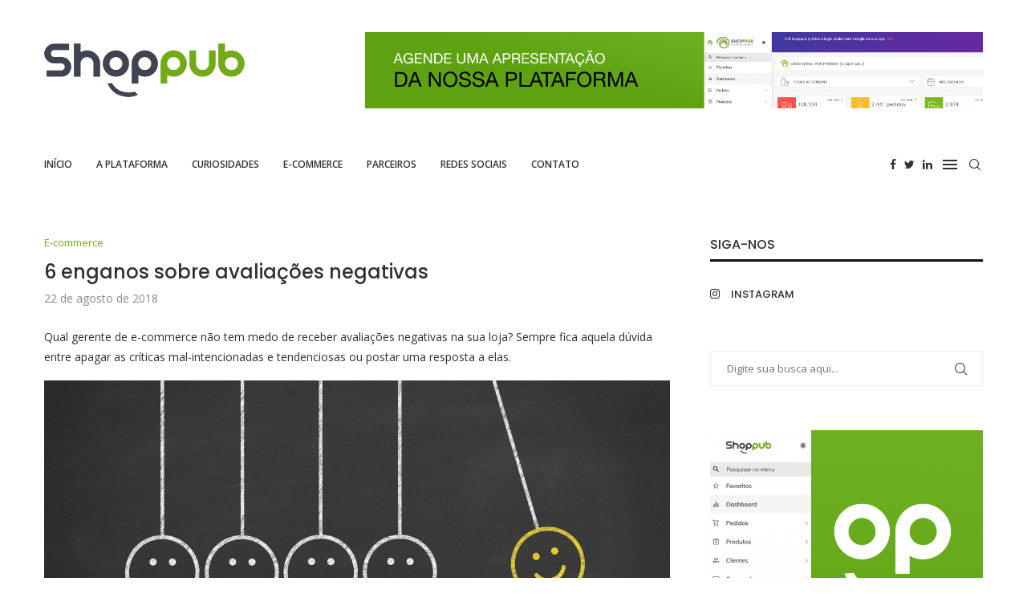

--- FILE ---
content_type: text/html; charset=UTF-8
request_url: https://blog.shoppub.com.br/6-enganos-avaliacoes-negativas/
body_size: 27906
content:
<!DOCTYPE html>
<html lang="pt-BR">
<head>
    <meta charset="UTF-8">
    <meta http-equiv="X-UA-Compatible" content="IE=edge">
    <meta name="viewport" content="width=device-width, initial-scale=1">
    <link rel="profile" href="https://gmpg.org/xfn/11" />
	        <link rel="shortcut icon" href="https://blog.shoppub.com.br/wp-content/uploads/2022/06/favicon.png" type="image/x-icon" />
        <link rel="apple-touch-icon" sizes="180x180" href="https://blog.shoppub.com.br/wp-content/uploads/2022/06/favicon.png">
	    <link rel="alternate" type="application/rss+xml" title="Blog Shoppub RSS Feed"
          href="https://blog.shoppub.com.br/feed/"/>
    <link rel="alternate" type="application/atom+xml" title="Blog Shoppub Atom Feed"
          href="https://blog.shoppub.com.br/feed/atom/"/>
    <link rel="pingback" href="https://blog.shoppub.com.br/xmlrpc.php"/>
    <!--[if lt IE 9]>
	<script src="https://blog.shoppub.com.br/wp-content/themes/soledad/js/html5.js"></script>
	<![endif]-->
	<link rel='preconnect' href='https://fonts.googleapis.com' />
<link rel='preconnect' href='https://fonts.gstatic.com' />
<meta http-equiv='x-dns-prefetch-control' content='on'>
<link rel='dns-prefetch' href='//fonts.googleapis.com' />
<link rel='dns-prefetch' href='//fonts.gstatic.com' />
<link rel='dns-prefetch' href='//s.gravatar.com' />
<link rel='dns-prefetch' href='//www.google-analytics.com' />
		<style>.penci-library-modal-btn {margin-left: 5px;background: #33ad67;vertical-align: top;font-size: 0 !important;}.penci-library-modal-btn:before {content: '';width: 16px;height: 16px;background-image: url('https://blog.shoppub.com.br/wp-content/themes/soledad/images/penci-icon.png');background-position: center;background-size: contain;background-repeat: no-repeat;}#penci-library-modal .penci-elementor-template-library-template-name {text-align: right;flex: 1 0 0%;}</style>
	<meta name='robots' content='index, follow, max-image-preview:large, max-snippet:-1, max-video-preview:-1' />

	<!-- This site is optimized with the Yoast SEO plugin v21.1 - https://yoast.com/wordpress/plugins/seo/ -->
	<title>6 enganos sobre avaliações negativas - Blog Shoppub</title>
	<meta name="description" content="Qual gerente de e-commerce não tem medo de receber avaliações negativas na sua loja? Confira algumas dicas para lidar com essa situação. Leia no nosso blog." />
	<link rel="canonical" href="https://blog.shoppub.com.br/6-enganos-avaliacoes-negativas/" />
	<meta property="og:locale" content="pt_BR" />
	<meta property="og:type" content="article" />
	<meta property="og:title" content="6 enganos sobre avaliações negativas - Blog Shoppub" />
	<meta property="og:description" content="Qual gerente de e-commerce não tem medo de receber avaliações negativas na sua loja? Confira algumas dicas para lidar com essa situação. Leia no nosso blog." />
	<meta property="og:url" content="https://blog.shoppub.com.br/6-enganos-avaliacoes-negativas/" />
	<meta property="og:site_name" content="Blog Shoppub" />
	<meta property="article:published_time" content="2018-08-22T11:30:24+00:00" />
	<meta property="article:modified_time" content="2022-07-15T15:51:44+00:00" />
	<meta property="og:image" content="http://blog.shoppub.com.br/wp-content/uploads/2018/08/Capa-6-enganos-avaliações-negativas.jpg" />
	<meta property="og:image:width" content="835" />
	<meta property="og:image:height" content="392" />
	<meta property="og:image:type" content="image/jpeg" />
	<meta name="author" content="Shoppub" />
	<meta name="twitter:card" content="summary_large_image" />
	<meta name="twitter:label1" content="Escrito por" />
	<meta name="twitter:data1" content="Shoppub" />
	<meta name="twitter:label2" content="Est. tempo de leitura" />
	<meta name="twitter:data2" content="4 minutos" />
	<script type="application/ld+json" class="yoast-schema-graph">{"@context":"https://schema.org","@graph":[{"@type":"WebPage","@id":"https://blog.shoppub.com.br/6-enganos-avaliacoes-negativas/","url":"https://blog.shoppub.com.br/6-enganos-avaliacoes-negativas/","name":"6 enganos sobre avaliações negativas - Blog Shoppub","isPartOf":{"@id":"https://blog.shoppub.com.br/#website"},"primaryImageOfPage":{"@id":"https://blog.shoppub.com.br/6-enganos-avaliacoes-negativas/#primaryimage"},"image":{"@id":"https://blog.shoppub.com.br/6-enganos-avaliacoes-negativas/#primaryimage"},"thumbnailUrl":"https://blog.shoppub.com.br/wp-content/uploads/2018/08/Capa-6-enganos-avaliações-negativas.jpg","datePublished":"2018-08-22T11:30:24+00:00","dateModified":"2022-07-15T15:51:44+00:00","author":{"@id":"https://blog.shoppub.com.br/#/schema/person/047f56b4b32354066af30992c583a340"},"description":"Qual gerente de e-commerce não tem medo de receber avaliações negativas na sua loja? Confira algumas dicas para lidar com essa situação. Leia no nosso blog.","breadcrumb":{"@id":"https://blog.shoppub.com.br/6-enganos-avaliacoes-negativas/#breadcrumb"},"inLanguage":"pt-BR","potentialAction":[{"@type":"ReadAction","target":["https://blog.shoppub.com.br/6-enganos-avaliacoes-negativas/"]}]},{"@type":"ImageObject","inLanguage":"pt-BR","@id":"https://blog.shoppub.com.br/6-enganos-avaliacoes-negativas/#primaryimage","url":"https://blog.shoppub.com.br/wp-content/uploads/2018/08/Capa-6-enganos-avaliações-negativas.jpg","contentUrl":"https://blog.shoppub.com.br/wp-content/uploads/2018/08/Capa-6-enganos-avaliações-negativas.jpg","width":835,"height":392,"caption":"6 enganos sobre avaliações negativas"},{"@type":"BreadcrumbList","@id":"https://blog.shoppub.com.br/6-enganos-avaliacoes-negativas/#breadcrumb","itemListElement":[{"@type":"ListItem","position":1,"name":"Início","item":"https://blog.shoppub.com.br/"},{"@type":"ListItem","position":2,"name":"6 enganos sobre avaliações negativas"}]},{"@type":"WebSite","@id":"https://blog.shoppub.com.br/#website","url":"https://blog.shoppub.com.br/","name":"Blog Shoppub","description":"","potentialAction":[{"@type":"SearchAction","target":{"@type":"EntryPoint","urlTemplate":"https://blog.shoppub.com.br/?s={search_term_string}"},"query-input":"required name=search_term_string"}],"inLanguage":"pt-BR"},{"@type":"Person","@id":"https://blog.shoppub.com.br/#/schema/person/047f56b4b32354066af30992c583a340","name":"Shoppub","image":{"@type":"ImageObject","inLanguage":"pt-BR","@id":"https://blog.shoppub.com.br/#/schema/person/image/","url":"https://secure.gravatar.com/avatar/789042622b51f5c814f9d65c9b42ffae91f643ce781267ff8db100931dfe4409?s=96&d=mm&r=g","contentUrl":"https://secure.gravatar.com/avatar/789042622b51f5c814f9d65c9b42ffae91f643ce781267ff8db100931dfe4409?s=96&d=mm&r=g","caption":"Shoppub"},"url":"https://blog.shoppub.com.br/author/shoppub/"}]}</script>
	<!-- / Yoast SEO plugin. -->


<link rel='dns-prefetch' href='//www.youtube.com' />
<link rel='dns-prefetch' href='//fonts.googleapis.com' />
<link rel="alternate" type="application/rss+xml" title="Feed para Blog Shoppub &raquo;" href="https://blog.shoppub.com.br/feed/" />
<link rel="alternate" type="application/rss+xml" title="Feed de comentários para Blog Shoppub &raquo;" href="https://blog.shoppub.com.br/comments/feed/" />
<link rel="alternate" title="oEmbed (JSON)" type="application/json+oembed" href="https://blog.shoppub.com.br/wp-json/oembed/1.0/embed?url=https%3A%2F%2Fblog.shoppub.com.br%2F6-enganos-avaliacoes-negativas%2F" />
<link rel="alternate" title="oEmbed (XML)" type="text/xml+oembed" href="https://blog.shoppub.com.br/wp-json/oembed/1.0/embed?url=https%3A%2F%2Fblog.shoppub.com.br%2F6-enganos-avaliacoes-negativas%2F&#038;format=xml" />
<style id='wp-img-auto-sizes-contain-inline-css' type='text/css'>
img:is([sizes=auto i],[sizes^="auto," i]){contain-intrinsic-size:3000px 1500px}
/*# sourceURL=wp-img-auto-sizes-contain-inline-css */
</style>
<style id='wp-emoji-styles-inline-css' type='text/css'>

	img.wp-smiley, img.emoji {
		display: inline !important;
		border: none !important;
		box-shadow: none !important;
		height: 1em !important;
		width: 1em !important;
		margin: 0 0.07em !important;
		vertical-align: -0.1em !important;
		background: none !important;
		padding: 0 !important;
	}
/*# sourceURL=wp-emoji-styles-inline-css */
</style>
<link rel='stylesheet' id='wp-block-library-css' href='https://blog.shoppub.com.br/wp-includes/css/dist/block-library/style.min.css?ver=6.9' type='text/css' media='all' />
<style id='global-styles-inline-css' type='text/css'>
:root{--wp--preset--aspect-ratio--square: 1;--wp--preset--aspect-ratio--4-3: 4/3;--wp--preset--aspect-ratio--3-4: 3/4;--wp--preset--aspect-ratio--3-2: 3/2;--wp--preset--aspect-ratio--2-3: 2/3;--wp--preset--aspect-ratio--16-9: 16/9;--wp--preset--aspect-ratio--9-16: 9/16;--wp--preset--color--black: #000000;--wp--preset--color--cyan-bluish-gray: #abb8c3;--wp--preset--color--white: #ffffff;--wp--preset--color--pale-pink: #f78da7;--wp--preset--color--vivid-red: #cf2e2e;--wp--preset--color--luminous-vivid-orange: #ff6900;--wp--preset--color--luminous-vivid-amber: #fcb900;--wp--preset--color--light-green-cyan: #7bdcb5;--wp--preset--color--vivid-green-cyan: #00d084;--wp--preset--color--pale-cyan-blue: #8ed1fc;--wp--preset--color--vivid-cyan-blue: #0693e3;--wp--preset--color--vivid-purple: #9b51e0;--wp--preset--gradient--vivid-cyan-blue-to-vivid-purple: linear-gradient(135deg,rgb(6,147,227) 0%,rgb(155,81,224) 100%);--wp--preset--gradient--light-green-cyan-to-vivid-green-cyan: linear-gradient(135deg,rgb(122,220,180) 0%,rgb(0,208,130) 100%);--wp--preset--gradient--luminous-vivid-amber-to-luminous-vivid-orange: linear-gradient(135deg,rgb(252,185,0) 0%,rgb(255,105,0) 100%);--wp--preset--gradient--luminous-vivid-orange-to-vivid-red: linear-gradient(135deg,rgb(255,105,0) 0%,rgb(207,46,46) 100%);--wp--preset--gradient--very-light-gray-to-cyan-bluish-gray: linear-gradient(135deg,rgb(238,238,238) 0%,rgb(169,184,195) 100%);--wp--preset--gradient--cool-to-warm-spectrum: linear-gradient(135deg,rgb(74,234,220) 0%,rgb(151,120,209) 20%,rgb(207,42,186) 40%,rgb(238,44,130) 60%,rgb(251,105,98) 80%,rgb(254,248,76) 100%);--wp--preset--gradient--blush-light-purple: linear-gradient(135deg,rgb(255,206,236) 0%,rgb(152,150,240) 100%);--wp--preset--gradient--blush-bordeaux: linear-gradient(135deg,rgb(254,205,165) 0%,rgb(254,45,45) 50%,rgb(107,0,62) 100%);--wp--preset--gradient--luminous-dusk: linear-gradient(135deg,rgb(255,203,112) 0%,rgb(199,81,192) 50%,rgb(65,88,208) 100%);--wp--preset--gradient--pale-ocean: linear-gradient(135deg,rgb(255,245,203) 0%,rgb(182,227,212) 50%,rgb(51,167,181) 100%);--wp--preset--gradient--electric-grass: linear-gradient(135deg,rgb(202,248,128) 0%,rgb(113,206,126) 100%);--wp--preset--gradient--midnight: linear-gradient(135deg,rgb(2,3,129) 0%,rgb(40,116,252) 100%);--wp--preset--font-size--small: 12px;--wp--preset--font-size--medium: 20px;--wp--preset--font-size--large: 32px;--wp--preset--font-size--x-large: 42px;--wp--preset--font-size--normal: 14px;--wp--preset--font-size--huge: 42px;--wp--preset--spacing--20: 0.44rem;--wp--preset--spacing--30: 0.67rem;--wp--preset--spacing--40: 1rem;--wp--preset--spacing--50: 1.5rem;--wp--preset--spacing--60: 2.25rem;--wp--preset--spacing--70: 3.38rem;--wp--preset--spacing--80: 5.06rem;--wp--preset--shadow--natural: 6px 6px 9px rgba(0, 0, 0, 0.2);--wp--preset--shadow--deep: 12px 12px 50px rgba(0, 0, 0, 0.4);--wp--preset--shadow--sharp: 6px 6px 0px rgba(0, 0, 0, 0.2);--wp--preset--shadow--outlined: 6px 6px 0px -3px rgb(255, 255, 255), 6px 6px rgb(0, 0, 0);--wp--preset--shadow--crisp: 6px 6px 0px rgb(0, 0, 0);}:where(.is-layout-flex){gap: 0.5em;}:where(.is-layout-grid){gap: 0.5em;}body .is-layout-flex{display: flex;}.is-layout-flex{flex-wrap: wrap;align-items: center;}.is-layout-flex > :is(*, div){margin: 0;}body .is-layout-grid{display: grid;}.is-layout-grid > :is(*, div){margin: 0;}:where(.wp-block-columns.is-layout-flex){gap: 2em;}:where(.wp-block-columns.is-layout-grid){gap: 2em;}:where(.wp-block-post-template.is-layout-flex){gap: 1.25em;}:where(.wp-block-post-template.is-layout-grid){gap: 1.25em;}.has-black-color{color: var(--wp--preset--color--black) !important;}.has-cyan-bluish-gray-color{color: var(--wp--preset--color--cyan-bluish-gray) !important;}.has-white-color{color: var(--wp--preset--color--white) !important;}.has-pale-pink-color{color: var(--wp--preset--color--pale-pink) !important;}.has-vivid-red-color{color: var(--wp--preset--color--vivid-red) !important;}.has-luminous-vivid-orange-color{color: var(--wp--preset--color--luminous-vivid-orange) !important;}.has-luminous-vivid-amber-color{color: var(--wp--preset--color--luminous-vivid-amber) !important;}.has-light-green-cyan-color{color: var(--wp--preset--color--light-green-cyan) !important;}.has-vivid-green-cyan-color{color: var(--wp--preset--color--vivid-green-cyan) !important;}.has-pale-cyan-blue-color{color: var(--wp--preset--color--pale-cyan-blue) !important;}.has-vivid-cyan-blue-color{color: var(--wp--preset--color--vivid-cyan-blue) !important;}.has-vivid-purple-color{color: var(--wp--preset--color--vivid-purple) !important;}.has-black-background-color{background-color: var(--wp--preset--color--black) !important;}.has-cyan-bluish-gray-background-color{background-color: var(--wp--preset--color--cyan-bluish-gray) !important;}.has-white-background-color{background-color: var(--wp--preset--color--white) !important;}.has-pale-pink-background-color{background-color: var(--wp--preset--color--pale-pink) !important;}.has-vivid-red-background-color{background-color: var(--wp--preset--color--vivid-red) !important;}.has-luminous-vivid-orange-background-color{background-color: var(--wp--preset--color--luminous-vivid-orange) !important;}.has-luminous-vivid-amber-background-color{background-color: var(--wp--preset--color--luminous-vivid-amber) !important;}.has-light-green-cyan-background-color{background-color: var(--wp--preset--color--light-green-cyan) !important;}.has-vivid-green-cyan-background-color{background-color: var(--wp--preset--color--vivid-green-cyan) !important;}.has-pale-cyan-blue-background-color{background-color: var(--wp--preset--color--pale-cyan-blue) !important;}.has-vivid-cyan-blue-background-color{background-color: var(--wp--preset--color--vivid-cyan-blue) !important;}.has-vivid-purple-background-color{background-color: var(--wp--preset--color--vivid-purple) !important;}.has-black-border-color{border-color: var(--wp--preset--color--black) !important;}.has-cyan-bluish-gray-border-color{border-color: var(--wp--preset--color--cyan-bluish-gray) !important;}.has-white-border-color{border-color: var(--wp--preset--color--white) !important;}.has-pale-pink-border-color{border-color: var(--wp--preset--color--pale-pink) !important;}.has-vivid-red-border-color{border-color: var(--wp--preset--color--vivid-red) !important;}.has-luminous-vivid-orange-border-color{border-color: var(--wp--preset--color--luminous-vivid-orange) !important;}.has-luminous-vivid-amber-border-color{border-color: var(--wp--preset--color--luminous-vivid-amber) !important;}.has-light-green-cyan-border-color{border-color: var(--wp--preset--color--light-green-cyan) !important;}.has-vivid-green-cyan-border-color{border-color: var(--wp--preset--color--vivid-green-cyan) !important;}.has-pale-cyan-blue-border-color{border-color: var(--wp--preset--color--pale-cyan-blue) !important;}.has-vivid-cyan-blue-border-color{border-color: var(--wp--preset--color--vivid-cyan-blue) !important;}.has-vivid-purple-border-color{border-color: var(--wp--preset--color--vivid-purple) !important;}.has-vivid-cyan-blue-to-vivid-purple-gradient-background{background: var(--wp--preset--gradient--vivid-cyan-blue-to-vivid-purple) !important;}.has-light-green-cyan-to-vivid-green-cyan-gradient-background{background: var(--wp--preset--gradient--light-green-cyan-to-vivid-green-cyan) !important;}.has-luminous-vivid-amber-to-luminous-vivid-orange-gradient-background{background: var(--wp--preset--gradient--luminous-vivid-amber-to-luminous-vivid-orange) !important;}.has-luminous-vivid-orange-to-vivid-red-gradient-background{background: var(--wp--preset--gradient--luminous-vivid-orange-to-vivid-red) !important;}.has-very-light-gray-to-cyan-bluish-gray-gradient-background{background: var(--wp--preset--gradient--very-light-gray-to-cyan-bluish-gray) !important;}.has-cool-to-warm-spectrum-gradient-background{background: var(--wp--preset--gradient--cool-to-warm-spectrum) !important;}.has-blush-light-purple-gradient-background{background: var(--wp--preset--gradient--blush-light-purple) !important;}.has-blush-bordeaux-gradient-background{background: var(--wp--preset--gradient--blush-bordeaux) !important;}.has-luminous-dusk-gradient-background{background: var(--wp--preset--gradient--luminous-dusk) !important;}.has-pale-ocean-gradient-background{background: var(--wp--preset--gradient--pale-ocean) !important;}.has-electric-grass-gradient-background{background: var(--wp--preset--gradient--electric-grass) !important;}.has-midnight-gradient-background{background: var(--wp--preset--gradient--midnight) !important;}.has-small-font-size{font-size: var(--wp--preset--font-size--small) !important;}.has-medium-font-size{font-size: var(--wp--preset--font-size--medium) !important;}.has-large-font-size{font-size: var(--wp--preset--font-size--large) !important;}.has-x-large-font-size{font-size: var(--wp--preset--font-size--x-large) !important;}
/*# sourceURL=global-styles-inline-css */
</style>

<style id='classic-theme-styles-inline-css' type='text/css'>
/*! This file is auto-generated */
.wp-block-button__link{color:#fff;background-color:#32373c;border-radius:9999px;box-shadow:none;text-decoration:none;padding:calc(.667em + 2px) calc(1.333em + 2px);font-size:1.125em}.wp-block-file__button{background:#32373c;color:#fff;text-decoration:none}
/*# sourceURL=/wp-includes/css/classic-themes.min.css */
</style>
<link rel='stylesheet' id='contact-form-7-css' href='https://blog.shoppub.com.br/wp-content/plugins/contact-form-7/includes/css/styles.css?ver=5.6' type='text/css' media='all' />
<link rel='stylesheet' id='penci-oswald-css' href='//fonts.googleapis.com/css?family=Oswald%3A400&#038;display=swap&#038;ver=6.9' type='text/css' media='all' />
<link rel='stylesheet' id='penci-fonts-css' href='https://fonts.googleapis.com/css?family=Poppins%3A300%2C300italic%2C400%2C400italic%2C500%2C500italic%2C700%2C700italic%2C800%2C800italic%7COpen+Sans%3A300%2C300italic%2C400%2C400italic%2C500%2C500italic%2C600%2C600italic%2C700%2C700italic%2C800%2C800italic%26subset%3Dlatin%2Ccyrillic%2Ccyrillic-ext%2Cgreek%2Cgreek-ext%2Clatin-ext&#038;display=swap&#038;ver=8.2.1' type='text/css' media='all' />
<link rel='stylesheet' id='penci-main-style-css' href='https://blog.shoppub.com.br/wp-content/themes/soledad/main.css?ver=8.2.1' type='text/css' media='all' />
<link rel='stylesheet' id='penci-font-awesomeold-css' href='https://blog.shoppub.com.br/wp-content/themes/soledad/css/font-awesome.4.7.0.swap.min.css?ver=4.7.0' type='text/css' media='all' />
<link rel='stylesheet' id='penci_icon-css' href='https://blog.shoppub.com.br/wp-content/themes/soledad/css/penci-icon.css?ver=8.2.1' type='text/css' media='all' />
<link rel='stylesheet' id='penci_style-css' href='https://blog.shoppub.com.br/wp-content/themes/soledad-child/style.css?ver=8.2.1' type='text/css' media='all' />
<link rel='stylesheet' id='penci_social_counter-css' href='https://blog.shoppub.com.br/wp-content/themes/soledad/css/social-counter.css?ver=8.2.1' type='text/css' media='all' />
<link rel='stylesheet' id='elementor-icons-css' href='https://blog.shoppub.com.br/wp-content/plugins/elementor/assets/lib/eicons/css/elementor-icons.min.css?ver=5.15.0' type='text/css' media='all' />
<link rel='stylesheet' id='elementor-frontend-css' href='https://blog.shoppub.com.br/wp-content/plugins/elementor/assets/css/frontend-lite.min.css?ver=3.6.7' type='text/css' media='all' />
<link rel='stylesheet' id='elementor-post-7136-css' href='https://blog.shoppub.com.br/wp-content/uploads/elementor/css/post-7136.css?ver=1658166944' type='text/css' media='all' />
<link rel='stylesheet' id='elementor-global-css' href='https://blog.shoppub.com.br/wp-content/uploads/elementor/css/global.css?ver=1658166945' type='text/css' media='all' />
<link rel='stylesheet' id='penci-recipe-css-css' href='https://blog.shoppub.com.br/wp-content/plugins/penci-recipe/css/recipe.css?ver=3.3' type='text/css' media='all' />
<link rel='stylesheet' id='penci-soledad-parent-style-css' href='https://blog.shoppub.com.br/wp-content/themes/soledad/style.css?ver=6.9' type='text/css' media='all' />
<link rel='stylesheet' id='google-fonts-1-css' href='https://fonts.googleapis.com/css?family=Roboto%3A100%2C100italic%2C200%2C200italic%2C300%2C300italic%2C400%2C400italic%2C500%2C500italic%2C600%2C600italic%2C700%2C700italic%2C800%2C800italic%2C900%2C900italic%7CRoboto+Slab%3A100%2C100italic%2C200%2C200italic%2C300%2C300italic%2C400%2C400italic%2C500%2C500italic%2C600%2C600italic%2C700%2C700italic%2C800%2C800italic%2C900%2C900italic&#038;display=auto&#038;ver=6.9' type='text/css' media='all' />
<script type="de9aa365b45cf2e8f32b5c4e-text/javascript" src="https://blog.shoppub.com.br/wp-includes/js/jquery/jquery.min.js?ver=3.7.1" id="jquery-core-js"></script>
<script type="de9aa365b45cf2e8f32b5c4e-text/javascript" src="https://blog.shoppub.com.br/wp-includes/js/jquery/jquery-migrate.min.js?ver=3.4.1" id="jquery-migrate-js"></script>
<link rel="https://api.w.org/" href="https://blog.shoppub.com.br/wp-json/" /><link rel="alternate" title="JSON" type="application/json" href="https://blog.shoppub.com.br/wp-json/wp/v2/posts/3718" /><link rel="EditURI" type="application/rsd+xml" title="RSD" href="https://blog.shoppub.com.br/xmlrpc.php?rsd" />
<meta name="generator" content="WordPress 6.9" />
<link rel='shortlink' href='https://blog.shoppub.com.br/?p=3718' />
<!-- HubSpot WordPress Plugin v8.13.58: embed JS disabled as a portalId has not yet been configured -->	<style type="text/css">
																											</style>
	<script type="de9aa365b45cf2e8f32b5c4e-text/javascript">var portfolioDataJs = portfolioDataJs || [];</script><style id="penci-custom-style" type="text/css">body{ --pcbg-cl: #fff; --pctext-cl: #313131; --pcborder-cl: #dedede; --pcheading-cl: #313131; --pcmeta-cl: #888888; --pcaccent-cl: #6eb48c; --pcbody-font: 'PT Serif', serif; --pchead-font: 'Raleway', sans-serif; --pchead-wei: bold; } .single.penci-body-single-style-5 #header, .single.penci-body-single-style-6 #header, .single.penci-body-single-style-10 #header, .single.penci-body-single-style-5 .pc-wrapbuilder-header, .single.penci-body-single-style-6 .pc-wrapbuilder-header, .single.penci-body-single-style-10 .pc-wrapbuilder-header { --pchd-mg: 40px; } .fluid-width-video-wrapper > div { position: absolute; left: 0; right: 0; top: 0; width: 100%; height: 100%; } .yt-video-place { position: relative; text-align: center; } .yt-video-place.embed-responsive .start-video { display: block; top: 0; left: 0; bottom: 0; right: 0; position: absolute; transform: none; } .yt-video-place.embed-responsive .start-video img { margin: 0; padding: 0; top: 50%; display: inline-block; position: absolute; left: 50%; transform: translate(-50%, -50%); width: 68px; height: auto; } body { --pchead-font: 'Poppins', sans-serif; } body { --pcbody-font: 'Open Sans', sans-serif; } p{ line-height: 1.8; } #navigation .menu > li > a, #navigation ul.menu ul.sub-menu li > a, .navigation ul.menu ul.sub-menu li > a, .penci-menu-hbg .menu li a, #sidebar-nav .menu li a { font-family: 'Open Sans', sans-serif; font-weight: normal; } .penci-hide-tagupdated{ display: none !important; } body { --pchead-wei: 500; } .featured-area .penci-image-holder, .featured-area .penci-slider4-overlay, .featured-area .penci-slide-overlay .overlay-link, .featured-style-29 .featured-slider-overlay, .penci-slider38-overlay{ border-radius: ; -webkit-border-radius: ; } .penci-featured-content-right:before{ border-top-right-radius: ; border-bottom-right-radius: ; } .penci-flat-overlay .penci-slide-overlay .penci-mag-featured-content:before{ border-bottom-left-radius: ; border-bottom-right-radius: ; } .container-single .post-image{ border-radius: ; -webkit-border-radius: ; } .penci-mega-thumbnail .penci-image-holder{ border-radius: ; -webkit-border-radius: ; } #navigation .menu > li > a, #navigation ul.menu ul.sub-menu li > a, .navigation ul.menu ul.sub-menu li > a, .penci-menu-hbg .menu li a, #sidebar-nav .menu li a, #navigation .penci-megamenu .penci-mega-child-categories a, .navigation .penci-megamenu .penci-mega-child-categories a{ font-weight: 600; } #logo a { max-width:250px; width: 100%; } @media only screen and (max-width: 960px) and (min-width: 768px){ #logo img{ max-width: 100%; } } body{ --pcborder-cl: #eeeeee; } #main #bbpress-forums .bbp-login-form fieldset.bbp-form select, #main #bbpress-forums .bbp-login-form .bbp-form input[type="password"], #main #bbpress-forums .bbp-login-form .bbp-form input[type="text"], .widget ul li, .grid-mixed, .penci-post-box-meta, .penci-pagination.penci-ajax-more a.penci-ajax-more-button, .widget-social a i, .penci-home-popular-posts, .header-header-1.has-bottom-line, .header-header-4.has-bottom-line, .header-header-7.has-bottom-line, .container-single .post-entry .post-tags a,.tags-share-box.tags-share-box-2_3,.tags-share-box.tags-share-box-top, .tags-share-box, .post-author, .post-pagination, .post-related, .post-comments .post-title-box, .comments .comment, #respond textarea, .wpcf7 textarea, #respond input, div.wpforms-container .wpforms-form.wpforms-form input[type=date], div.wpforms-container .wpforms-form.wpforms-form input[type=datetime], div.wpforms-container .wpforms-form.wpforms-form input[type=datetime-local], div.wpforms-container .wpforms-form.wpforms-form input[type=email], div.wpforms-container .wpforms-form.wpforms-form input[type=month], div.wpforms-container .wpforms-form.wpforms-form input[type=number], div.wpforms-container .wpforms-form.wpforms-form input[type=password], div.wpforms-container .wpforms-form.wpforms-form input[type=range], div.wpforms-container .wpforms-form.wpforms-form input[type=search], div.wpforms-container .wpforms-form.wpforms-form input[type=tel], div.wpforms-container .wpforms-form.wpforms-form input[type=text], div.wpforms-container .wpforms-form.wpforms-form input[type=time], div.wpforms-container .wpforms-form.wpforms-form input[type=url], div.wpforms-container .wpforms-form.wpforms-form input[type=week], div.wpforms-container .wpforms-form.wpforms-form select, div.wpforms-container .wpforms-form.wpforms-form textarea, .wpcf7 input, .widget_wysija input, #respond h3, form.pc-searchform input.search-input, .post-password-form input[type="text"], .post-password-form input[type="email"], .post-password-form input[type="password"], .post-password-form input[type="number"], .penci-recipe, .penci-recipe-heading, .penci-recipe-ingredients, .penci-recipe-notes, .penci-pagination ul.page-numbers li span, .penci-pagination ul.page-numbers li a, #comments_pagination span, #comments_pagination a, body.author .post-author, .tags-share-box.hide-tags.page-share, .penci-grid li.list-post, .penci-grid li.list-boxed-post-2 .content-boxed-2, .home-featured-cat-content .mag-post-box, .home-featured-cat-content.style-2 .mag-post-box.first-post, .home-featured-cat-content.style-10 .mag-post-box.first-post, .widget select, .widget ul ul, .widget input[type="text"], .widget input[type="email"], .widget input[type="date"], .widget input[type="number"], .widget input[type="search"], .widget .tagcloud a, #wp-calendar tbody td, .woocommerce div.product .entry-summary div[itemprop="description"] td, .woocommerce div.product .entry-summary div[itemprop="description"] th, .woocommerce div.product .woocommerce-tabs #tab-description td, .woocommerce div.product .woocommerce-tabs #tab-description th, .woocommerce-product-details__short-description td, th, .woocommerce ul.cart_list li, .woocommerce ul.product_list_widget li, .woocommerce .widget_shopping_cart .total, .woocommerce.widget_shopping_cart .total, .woocommerce .woocommerce-product-search input[type="search"], .woocommerce nav.woocommerce-pagination ul li a, .woocommerce nav.woocommerce-pagination ul li span, .woocommerce div.product .product_meta, .woocommerce div.product .woocommerce-tabs ul.tabs, .woocommerce div.product .related > h2, .woocommerce div.product .upsells > h2, .woocommerce #reviews #comments ol.commentlist li .comment-text, .woocommerce table.shop_table td, .post-entry td, .post-entry th, #add_payment_method .cart-collaterals .cart_totals tr td, #add_payment_method .cart-collaterals .cart_totals tr th, .woocommerce-cart .cart-collaterals .cart_totals tr td, .woocommerce-cart .cart-collaterals .cart_totals tr th, .woocommerce-checkout .cart-collaterals .cart_totals tr td, .woocommerce-checkout .cart-collaterals .cart_totals tr th, .woocommerce-cart .cart-collaterals .cart_totals table, .woocommerce-cart table.cart td.actions .coupon .input-text, .woocommerce table.shop_table a.remove, .woocommerce form .form-row .input-text, .woocommerce-page form .form-row .input-text, .woocommerce .woocommerce-error, .woocommerce .woocommerce-info, .woocommerce .woocommerce-message, .woocommerce form.checkout_coupon, .woocommerce form.login, .woocommerce form.register, .woocommerce form.checkout table.shop_table, .woocommerce-checkout #payment ul.payment_methods, .post-entry table, .wrapper-penci-review, .penci-review-container.penci-review-count, #penci-demobar .style-toggle, #widget-area, .post-entry hr, .wpb_text_column hr, #buddypress .dir-search input[type=search], #buddypress .dir-search input[type=text], #buddypress .groups-members-search input[type=search], #buddypress .groups-members-search input[type=text], #buddypress ul.item-list, #buddypress .profile[role=main], #buddypress select, #buddypress div.pagination .pagination-links span, #buddypress div.pagination .pagination-links a, #buddypress div.pagination .pag-count, #buddypress div.pagination .pagination-links a:hover, #buddypress ul.item-list li, #buddypress table.forum tr td.label, #buddypress table.messages-notices tr td.label, #buddypress table.notifications tr td.label, #buddypress table.notifications-settings tr td.label, #buddypress table.profile-fields tr td.label, #buddypress table.wp-profile-fields tr td.label, #buddypress table.profile-fields:last-child, #buddypress form#whats-new-form textarea, #buddypress .standard-form input[type=text], #buddypress .standard-form input[type=color], #buddypress .standard-form input[type=date], #buddypress .standard-form input[type=datetime], #buddypress .standard-form input[type=datetime-local], #buddypress .standard-form input[type=email], #buddypress .standard-form input[type=month], #buddypress .standard-form input[type=number], #buddypress .standard-form input[type=range], #buddypress .standard-form input[type=search], #buddypress .standard-form input[type=password], #buddypress .standard-form input[type=tel], #buddypress .standard-form input[type=time], #buddypress .standard-form input[type=url], #buddypress .standard-form input[type=week], .bp-avatar-nav ul, .bp-avatar-nav ul.avatar-nav-items li.current, #bbpress-forums li.bbp-body ul.forum, #bbpress-forums li.bbp-body ul.topic, #bbpress-forums li.bbp-footer, .bbp-pagination-links a, .bbp-pagination-links span.current, .wrapper-boxed .bbp-pagination-links a:hover, .wrapper-boxed .bbp-pagination-links span.current, #buddypress .standard-form select, #buddypress .standard-form input[type=password], #buddypress .activity-list li.load-more a, #buddypress .activity-list li.load-newest a, #buddypress ul.button-nav li a, #buddypress div.generic-button a, #buddypress .comment-reply-link, #bbpress-forums div.bbp-template-notice.info, #bbpress-forums #bbp-search-form #bbp_search, #bbpress-forums .bbp-forums-list, #bbpress-forums #bbp_topic_title, #bbpress-forums #bbp_topic_tags, #bbpress-forums .wp-editor-container, .widget_display_stats dd, .widget_display_stats dt, div.bbp-forum-header, div.bbp-topic-header, div.bbp-reply-header, .widget input[type="text"], .widget input[type="email"], .widget input[type="date"], .widget input[type="number"], .widget input[type="search"], .widget input[type="password"], blockquote.wp-block-quote, .post-entry blockquote.wp-block-quote, .wp-block-quote:not(.is-large):not(.is-style-large), .post-entry pre, .wp-block-pullquote:not(.is-style-solid-color), .post-entry hr.wp-block-separator, .wp-block-separator, .wp-block-latest-posts, .wp-block-yoast-how-to-block ol.schema-how-to-steps, .wp-block-yoast-how-to-block ol.schema-how-to-steps li, .wp-block-yoast-faq-block .schema-faq-section, .post-entry .wp-block-quote, .wpb_text_column .wp-block-quote, .woocommerce .page-description .wp-block-quote, .wp-block-search .wp-block-search__input{ border-color: var(--pcborder-cl); } .penci-recipe-index-wrap h4.recipe-index-heading > span:before, .penci-recipe-index-wrap h4.recipe-index-heading > span:after{ border-color: var(--pcborder-cl); opacity: 1; } .tags-share-box .single-comment-o:after, .post-share a.penci-post-like:after{ background-color: var(--pcborder-cl); } .penci-grid .list-post.list-boxed-post{ border-color: var(--pcborder-cl) !important; } .penci-post-box-meta.penci-post-box-grid:before, .woocommerce .widget_price_filter .ui-slider .ui-slider-range{ background-color: var(--pcborder-cl); } .penci-pagination.penci-ajax-more a.penci-ajax-more-button.loading-posts{ border-color: var(--pcborder-cl) !important; } .penci-vernav-enable .penci-menu-hbg{ box-shadow: none; -webkit-box-shadow: none; -moz-box-shadow: none; } .penci-vernav-enable.penci-vernav-poleft .penci-menu-hbg{ border-right: 1px solid var(--pcborder-cl); } .penci-vernav-enable.penci-vernav-poright .penci-menu-hbg{ border-left: 1px solid var(--pcborder-cl); } body{ --pcaccent-cl: #72aa18; } .penci-menuhbg-toggle:hover .lines-button:after, .penci-menuhbg-toggle:hover .penci-lines:before, .penci-menuhbg-toggle:hover .penci-lines:after,.tags-share-box.tags-share-box-s2 .post-share-plike,.penci-video_playlist .penci-playlist-title,.pencisc-column-2.penci-video_playlist .penci-video-nav .playlist-panel-item, .pencisc-column-1.penci-video_playlist .penci-video-nav .playlist-panel-item,.penci-video_playlist .penci-custom-scroll::-webkit-scrollbar-thumb, .pencisc-button, .post-entry .pencisc-button, .penci-dropcap-box, .penci-dropcap-circle, .penci-login-register input[type="submit"]:hover, .penci-ld .penci-ldin:before, .penci-ldspinner > div{ background: #72aa18; } a, .post-entry .penci-portfolio-filter ul li a:hover, .penci-portfolio-filter ul li a:hover, .penci-portfolio-filter ul li.active a, .post-entry .penci-portfolio-filter ul li.active a, .penci-countdown .countdown-amount, .archive-box h1, .post-entry a, .container.penci-breadcrumb span a:hover, .post-entry blockquote:before, .post-entry blockquote cite, .post-entry blockquote .author, .wpb_text_column blockquote:before, .wpb_text_column blockquote cite, .wpb_text_column blockquote .author, .penci-pagination a:hover, ul.penci-topbar-menu > li a:hover, div.penci-topbar-menu > ul > li a:hover, .penci-recipe-heading a.penci-recipe-print,.penci-review-metas .penci-review-btnbuy, .main-nav-social a:hover, .widget-social .remove-circle a:hover i, .penci-recipe-index .cat > a.penci-cat-name, #bbpress-forums li.bbp-body ul.forum li.bbp-forum-info a:hover, #bbpress-forums li.bbp-body ul.topic li.bbp-topic-title a:hover, #bbpress-forums li.bbp-body ul.forum li.bbp-forum-info .bbp-forum-content a, #bbpress-forums li.bbp-body ul.topic p.bbp-topic-meta a, #bbpress-forums .bbp-breadcrumb a:hover, #bbpress-forums .bbp-forum-freshness a:hover, #bbpress-forums .bbp-topic-freshness a:hover, #buddypress ul.item-list li div.item-title a, #buddypress ul.item-list li h4 a, #buddypress .activity-header a:first-child, #buddypress .comment-meta a:first-child, #buddypress .acomment-meta a:first-child, div.bbp-template-notice a:hover, .penci-menu-hbg .menu li a .indicator:hover, .penci-menu-hbg .menu li a:hover, #sidebar-nav .menu li a:hover, .penci-rlt-popup .rltpopup-meta .rltpopup-title:hover, .penci-video_playlist .penci-video-playlist-item .penci-video-title:hover, .penci_list_shortcode li:before, .penci-dropcap-box-outline, .penci-dropcap-circle-outline, .penci-dropcap-regular, .penci-dropcap-bold{ color: #72aa18; } .penci-home-popular-post ul.slick-dots li button:hover, .penci-home-popular-post ul.slick-dots li.slick-active button, .post-entry blockquote .author span:after, .error-image:after, .error-404 .go-back-home a:after, .penci-header-signup-form, .woocommerce span.onsale, .woocommerce #respond input#submit:hover, .woocommerce a.button:hover, .woocommerce button.button:hover, .woocommerce input.button:hover, .woocommerce nav.woocommerce-pagination ul li span.current, .woocommerce div.product .entry-summary div[itemprop="description"]:before, .woocommerce div.product .entry-summary div[itemprop="description"] blockquote .author span:after, .woocommerce div.product .woocommerce-tabs #tab-description blockquote .author span:after, .woocommerce #respond input#submit.alt:hover, .woocommerce a.button.alt:hover, .woocommerce button.button.alt:hover, .woocommerce input.button.alt:hover, .pcheader-icon.shoping-cart-icon > a > span, #penci-demobar .buy-button, #penci-demobar .buy-button:hover, .penci-recipe-heading a.penci-recipe-print:hover,.penci-review-metas .penci-review-btnbuy:hover, .penci-review-process span, .penci-review-score-total, #navigation.menu-style-2 ul.menu ul.sub-menu:before, #navigation.menu-style-2 .menu ul ul.sub-menu:before, .penci-go-to-top-floating, .post-entry.blockquote-style-2 blockquote:before, #bbpress-forums #bbp-search-form .button, #bbpress-forums #bbp-search-form .button:hover, .wrapper-boxed .bbp-pagination-links span.current, #bbpress-forums #bbp_reply_submit:hover, #bbpress-forums #bbp_topic_submit:hover,#main .bbp-login-form .bbp-submit-wrapper button[type="submit"]:hover, #buddypress .dir-search input[type=submit], #buddypress .groups-members-search input[type=submit], #buddypress button:hover, #buddypress a.button:hover, #buddypress a.button:focus, #buddypress input[type=button]:hover, #buddypress input[type=reset]:hover, #buddypress ul.button-nav li a:hover, #buddypress ul.button-nav li.current a, #buddypress div.generic-button a:hover, #buddypress .comment-reply-link:hover, #buddypress input[type=submit]:hover, #buddypress div.pagination .pagination-links .current, #buddypress div.item-list-tabs ul li.selected a, #buddypress div.item-list-tabs ul li.current a, #buddypress div.item-list-tabs ul li a:hover, #buddypress table.notifications thead tr, #buddypress table.notifications-settings thead tr, #buddypress table.profile-settings thead tr, #buddypress table.profile-fields thead tr, #buddypress table.wp-profile-fields thead tr, #buddypress table.messages-notices thead tr, #buddypress table.forum thead tr, #buddypress input[type=submit] { background-color: #72aa18; } .penci-pagination ul.page-numbers li span.current, #comments_pagination span { color: #fff; background: #72aa18; border-color: #72aa18; } .footer-instagram h4.footer-instagram-title > span:before, .woocommerce nav.woocommerce-pagination ul li span.current, .penci-pagination.penci-ajax-more a.penci-ajax-more-button:hover, .penci-recipe-heading a.penci-recipe-print:hover,.penci-review-metas .penci-review-btnbuy:hover, .home-featured-cat-content.style-14 .magcat-padding:before, .wrapper-boxed .bbp-pagination-links span.current, #buddypress .dir-search input[type=submit], #buddypress .groups-members-search input[type=submit], #buddypress button:hover, #buddypress a.button:hover, #buddypress a.button:focus, #buddypress input[type=button]:hover, #buddypress input[type=reset]:hover, #buddypress ul.button-nav li a:hover, #buddypress ul.button-nav li.current a, #buddypress div.generic-button a:hover, #buddypress .comment-reply-link:hover, #buddypress input[type=submit]:hover, #buddypress div.pagination .pagination-links .current, #buddypress input[type=submit], form.pc-searchform.penci-hbg-search-form input.search-input:hover, form.pc-searchform.penci-hbg-search-form input.search-input:focus, .penci-dropcap-box-outline, .penci-dropcap-circle-outline { border-color: #72aa18; } .woocommerce .woocommerce-error, .woocommerce .woocommerce-info, .woocommerce .woocommerce-message { border-top-color: #72aa18; } .penci-slider ol.penci-control-nav li a.penci-active, .penci-slider ol.penci-control-nav li a:hover, .penci-related-carousel .owl-dot.active span, .penci-owl-carousel-slider .owl-dot.active span{ border-color: #72aa18; background-color: #72aa18; } .woocommerce .woocommerce-message:before, .woocommerce form.checkout table.shop_table .order-total .amount, .woocommerce ul.products li.product .price ins, .woocommerce ul.products li.product .price, .woocommerce div.product p.price ins, .woocommerce div.product span.price ins, .woocommerce div.product p.price, .woocommerce div.product .entry-summary div[itemprop="description"] blockquote:before, .woocommerce div.product .woocommerce-tabs #tab-description blockquote:before, .woocommerce div.product .entry-summary div[itemprop="description"] blockquote cite, .woocommerce div.product .entry-summary div[itemprop="description"] blockquote .author, .woocommerce div.product .woocommerce-tabs #tab-description blockquote cite, .woocommerce div.product .woocommerce-tabs #tab-description blockquote .author, .woocommerce div.product .product_meta > span a:hover, .woocommerce div.product .woocommerce-tabs ul.tabs li.active, .woocommerce ul.cart_list li .amount, .woocommerce ul.product_list_widget li .amount, .woocommerce table.shop_table td.product-name a:hover, .woocommerce table.shop_table td.product-price span, .woocommerce table.shop_table td.product-subtotal span, .woocommerce-cart .cart-collaterals .cart_totals table td .amount, .woocommerce .woocommerce-info:before, .woocommerce div.product span.price, .penci-container-inside.penci-breadcrumb span a:hover { color: #72aa18; } .standard-content .penci-more-link.penci-more-link-button a.more-link, .penci-readmore-btn.penci-btn-make-button a, .penci-featured-cat-seemore.penci-btn-make-button a{ background-color: #72aa18; color: #fff; } .penci-vernav-toggle:before{ border-top-color: #72aa18; color: #fff; } .headline-title { background-color: #b79567; } .headline-title.nticker-style-2:after, .headline-title.nticker-style-4:after{ border-color: #b79567; } a.penci-topbar-post-title:hover { color: #b79567; } ul.penci-topbar-menu > li a:hover, div.penci-topbar-menu > ul > li a:hover { color: #b79567; } .penci-topbar-social a:hover { color: #b79567; } #penci-login-popup:before{ opacity: ; } .header-slogan .header-slogan-text:before, .header-slogan .header-slogan-text:after{ content: none; } #navigation, #navigation.header-layout-bottom { border-color: #ffffff; } #navigation .menu > li > a:hover, #navigation .menu li.current-menu-item > a, #navigation .menu > li.current_page_item > a, #navigation .menu > li:hover > a, #navigation .menu > li.current-menu-ancestor > a, #navigation .menu > li.current-menu-item > a, #navigation .menu .sub-menu li a:hover, #navigation .menu .sub-menu li.current-menu-item > a, #navigation .sub-menu li:hover > a { color: #72aa18; } #navigation ul.menu > li > a:before, #navigation .menu > ul > li > a:before { background: #72aa18; } #navigation .penci-megamenu .penci-mega-child-categories a.cat-active, #navigation .menu .penci-megamenu .penci-mega-child-categories a:hover, #navigation .menu .penci-megamenu .penci-mega-latest-posts .penci-mega-post a:hover { color: #72aa18; } #navigation .penci-megamenu .penci-mega-thumbnail .mega-cat-name { background: #72aa18; } #navigation .penci-megamenu .post-mega-title a, .navigation .penci-megamenu .penci-content-megamenu .penci-mega-latest-posts .penci-mega-post a{ text-transform: none; } #navigation .menu .sub-menu li a:hover, #navigation .menu .sub-menu li.current-menu-item > a, #navigation .sub-menu li:hover > a { color: #72aa18; } #navigation.menu-style-2 ul.menu ul.sub-menu:before, #navigation.menu-style-2 .menu ul ul.sub-menu:before { background-color: #72aa18; } .penci-featured-content .feat-text h3 a, .featured-style-35 .feat-text-right h3 a, .featured-style-4 .penci-featured-content .feat-text h3 a, .penci-mag-featured-content h3 a, .pencislider-container .pencislider-content .pencislider-title { text-transform: none; } .home-featured-cat-content, .penci-featured-cat-seemore, .penci-featured-cat-custom-ads, .home-featured-cat-content.style-8 { margin-bottom: 50px; } .home-featured-cat-content.style-8 .penci-grid li.list-post:last-child{ margin-bottom: 0; } .home-featured-cat-content.style-3, .home-featured-cat-content.style-11{ margin-bottom: 40px; } .home-featured-cat-content.style-7{ margin-bottom: 24px; } .home-featured-cat-content.style-13{ margin-bottom: 30px; } .penci-featured-cat-seemore, .penci-featured-cat-custom-ads{ margin-top: -30px; } .penci-featured-cat-seemore.penci-seemore-style-7, .mag-cat-style-7 .penci-featured-cat-custom-ads{ margin-top: -28px; } .penci-featured-cat-seemore.penci-seemore-style-8, .mag-cat-style-8 .penci-featured-cat-custom-ads{ margin-top: 10px; } .penci-featured-cat-seemore.penci-seemore-style-13, .mag-cat-style-13 .penci-featured-cat-custom-ads{ margin-top: -30px; } .penci-homepage-title.penci-magazine-title h3 a, .penci-border-arrow.penci-homepage-title .inner-arrow { font-size: 16px; } .penci-header-signup-form { padding-top: px; padding-bottom: px; } .penci-header-signup-form { background-color: #f5f5f5; } .penci-header-signup-form .mc4wp-form, .penci-header-signup-form h4.header-signup-form, .penci-header-signup-form .mc4wp-form-fields > p, .penci-header-signup-form form > p { color: #111111; } .penci-header-signup-form .mc4wp-form input[type="text"], .penci-header-signup-form .mc4wp-form input[type="email"] { border-color: #eeeeee; } .penci-header-signup-form .mc4wp-form input[type="text"], .penci-header-signup-form .mc4wp-form input[type="email"] { color: #666666; } .penci-header-signup-form .mc4wp-form input[type="text"]::-webkit-input-placeholder, .penci-header-signup-form .mc4wp-form input[type="email"]::-webkit-input-placeholder{ color: #666666; } .penci-header-signup-form .mc4wp-form input[type="text"]:-moz-placeholder, .penci-header-signup-form .mc4wp-form input[type="email"]:-moz-placeholder { color: #666666; } .penci-header-signup-form .mc4wp-form input[type="text"]::-moz-placeholder, .penci-header-signup-form .mc4wp-form input[type="email"]::-moz-placeholder { color: #666666; } .penci-header-signup-form .mc4wp-form input[type="text"]:-ms-input-placeholder, .penci-header-signup-form .mc4wp-form input[type="email"]:-ms-input-placeholder { color: #666666; } .penci-header-signup-form .widget input[type="submit"] { background-color: #111111; } .penci-header-signup-form .widget input[type="submit"] { color: #ffffff; } .penci-header-signup-form .widget input[type="submit"]:hover { background-color: #72aa18; } .penci-header-signup-form .widget input[type="submit"]:hover { color: #ffffff; } .header-social a:hover i, .main-nav-social a:hover, .penci-menuhbg-toggle:hover .lines-button:after, .penci-menuhbg-toggle:hover .penci-lines:before, .penci-menuhbg-toggle:hover .penci-lines:after { color: #72aa18; } #sidebar-nav .menu li a:hover, .header-social.sidebar-nav-social a:hover i, #sidebar-nav .menu li a .indicator:hover, #sidebar-nav .menu .sub-menu li a .indicator:hover{ color: #72aa18; } #sidebar-nav-logo:before{ background-color: #72aa18; } .penci-slide-overlay .overlay-link, .penci-slider38-overlay, .penci-flat-overlay .penci-slide-overlay .penci-mag-featured-content:before { opacity: ; } .penci-item-mag:hover .penci-slide-overlay .overlay-link, .featured-style-38 .item:hover .penci-slider38-overlay, .penci-flat-overlay .penci-item-mag:hover .penci-slide-overlay .penci-mag-featured-content:before { opacity: ; } .penci-featured-content .featured-slider-overlay { opacity: ; } .featured-style-29 .featured-slider-overlay { opacity: ; } .penci-standard-cat .cat > a.penci-cat-name { color: #72aa18; } .penci-standard-cat .cat:before, .penci-standard-cat .cat:after { background-color: #72aa18; } .standard-content .penci-post-box-meta .penci-post-share-box a:hover, .standard-content .penci-post-box-meta .penci-post-share-box a.liked { color: #72aa18; } .header-standard .post-entry a:hover, .header-standard .author-post span a:hover, .standard-content a, .standard-content .post-entry a, .standard-post-entry a.more-link:hover, .penci-post-box-meta .penci-box-meta a:hover, .standard-content .post-entry blockquote:before, .post-entry blockquote cite, .post-entry blockquote .author, .standard-content-special .author-quote span, .standard-content-special .format-post-box .post-format-icon i, .standard-content-special .format-post-box .dt-special a:hover, .standard-content .penci-more-link a.more-link, .standard-content .penci-post-box-meta .penci-box-meta a:hover { color: #72aa18; } .standard-content .penci-more-link.penci-more-link-button a.more-link{ background-color: #72aa18; color: #fff; } .standard-content-special .author-quote span:before, .standard-content-special .author-quote span:after, .standard-content .post-entry ul li:before, .post-entry blockquote .author span:after, .header-standard:after { background-color: #72aa18; } .penci-more-link a.more-link:before, .penci-more-link a.more-link:after { border-color: #72aa18; } .penci-grid li .item h2 a, .penci-masonry .item-masonry h2 a, .grid-mixed .mixed-detail h2 a, .overlay-header-box .overlay-title a { text-transform: none; } .penci-grid li .item h2 a, .penci-masonry .item-masonry h2 a { } .penci-featured-infor .cat a.penci-cat-name, .penci-grid .cat a.penci-cat-name, .penci-masonry .cat a.penci-cat-name, .penci-featured-infor .cat a.penci-cat-name { color: #72aa18; } .penci-featured-infor .cat a.penci-cat-name:after, .penci-grid .cat a.penci-cat-name:after, .penci-masonry .cat a.penci-cat-name:after, .penci-featured-infor .cat a.penci-cat-name:after{ border-color: #72aa18; } .penci-post-share-box a.liked, .penci-post-share-box a:hover { color: #72aa18; } .overlay-post-box-meta .overlay-share a:hover, .overlay-author a:hover, .penci-grid .standard-content-special .format-post-box .dt-special a:hover, .grid-post-box-meta span a:hover, .grid-post-box-meta span a.comment-link:hover, .penci-grid .standard-content-special .author-quote span, .penci-grid .standard-content-special .format-post-box .post-format-icon i, .grid-mixed .penci-post-box-meta .penci-box-meta a:hover { color: #72aa18; } .penci-grid .standard-content-special .author-quote span:before, .penci-grid .standard-content-special .author-quote span:after, .grid-header-box:after, .list-post .header-list-style:after { background-color: #72aa18; } .penci-grid .post-box-meta span:after, .penci-masonry .post-box-meta span:after { border-color: #72aa18; } .penci-readmore-btn.penci-btn-make-button a{ background-color: #72aa18; color: #fff; } .penci-grid li.typography-style .overlay-typography { opacity: ; } .penci-grid li.typography-style:hover .overlay-typography { opacity: ; } .penci-sidebar-content .widget, .penci-sidebar-content.pcsb-boxed-whole { margin-bottom: 50px; } .penci-sidebar-content .penci-border-arrow .inner-arrow { font-size: 16px; } .penci-sidebar-content.style-7 .penci-border-arrow .inner-arrow:before, .penci-sidebar-content.style-9 .penci-border-arrow .inner-arrow:before { background-color: #111111; } .penci-video_playlist .penci-video-playlist-item .penci-video-title:hover,.widget ul.side-newsfeed li .side-item .side-item-text h4 a:hover, .widget a:hover, .penci-sidebar-content .widget-social a:hover span, .widget-social a:hover span, .penci-tweets-widget-content .icon-tweets, .penci-tweets-widget-content .tweet-intents a, .penci-tweets-widget-content .tweet-intents span:after, .widget-social.remove-circle a:hover i , #wp-calendar tbody td a:hover, .penci-video_playlist .penci-video-playlist-item .penci-video-title:hover, .widget ul.side-newsfeed li .side-item .side-item-text .side-item-meta a:hover{ color: #b79567; } .widget .tagcloud a:hover, .widget-social a:hover i, .widget input[type="submit"]:hover,.penci-user-logged-in .penci-user-action-links a:hover,.penci-button:hover, .widget button[type="submit"]:hover { color: #fff; background-color: #b79567; border-color: #b79567; } .about-widget .about-me-heading:before { border-color: #b79567; } .penci-tweets-widget-content .tweet-intents-inner:before, .penci-tweets-widget-content .tweet-intents-inner:after, .pencisc-column-1.penci-video_playlist .penci-video-nav .playlist-panel-item, .penci-video_playlist .penci-custom-scroll::-webkit-scrollbar-thumb, .penci-video_playlist .penci-playlist-title { background-color: #b79567; } .penci-owl-carousel.penci-tweets-slider .owl-dots .owl-dot.active span, .penci-owl-carousel.penci-tweets-slider .owl-dots .owl-dot:hover span { border-color: #b79567; background-color: #b79567; } #footer-copyright * { font-size: 13px; } .footer-subscribe .widget .mc4wp-form input[type="submit"]:hover { background-color: #b79567; } .footer-widget-wrapper .penci-tweets-widget-content .icon-tweets, .footer-widget-wrapper .penci-tweets-widget-content .tweet-intents a, .footer-widget-wrapper .penci-tweets-widget-content .tweet-intents span:after, .footer-widget-wrapper .widget ul.side-newsfeed li .side-item .side-item-text h4 a:hover, .footer-widget-wrapper .widget a:hover, .footer-widget-wrapper .widget-social a:hover span, .footer-widget-wrapper a:hover, .footer-widget-wrapper .widget-social.remove-circle a:hover i, .footer-widget-wrapper .widget ul.side-newsfeed li .side-item .side-item-text .side-item-meta a:hover{ color: #72aa18; } .footer-widget-wrapper .widget .tagcloud a:hover, .footer-widget-wrapper .widget-social a:hover i, .footer-widget-wrapper .mc4wp-form input[type="submit"]:hover, .footer-widget-wrapper .widget input[type="submit"]:hover,.footer-widget-wrapper .penci-user-logged-in .penci-user-action-links a:hover, .footer-widget-wrapper .widget button[type="submit"]:hover { color: #fff; background-color: #72aa18; border-color: #72aa18; } .footer-widget-wrapper .about-widget .about-me-heading:before { border-color: #72aa18; } .footer-widget-wrapper .penci-tweets-widget-content .tweet-intents-inner:before, .footer-widget-wrapper .penci-tweets-widget-content .tweet-intents-inner:after { background-color: #72aa18; } .footer-widget-wrapper .penci-owl-carousel.penci-tweets-slider .owl-dots .owl-dot.active span, .footer-widget-wrapper .penci-owl-carousel.penci-tweets-slider .owl-dots .owl-dot:hover span { border-color: #72aa18; background: #72aa18; } ul.footer-socials li a i { color: #666666; border-color: #666666; } ul.footer-socials li a:hover i { background-color: #ffffff; border-color: #ffffff; } ul.footer-socials li a:hover i { color: #ffffff; } ul.footer-socials li a span { color: #666666; } ul.footer-socials li a:hover span { color: #ffffff; } .footer-socials-section, .penci-footer-social-moved{ border-color: #212121; } #footer-section, .penci-footer-social-moved{ background-color: #111111; } #footer-section .footer-menu li a { color: #666666; } #footer-section .footer-menu li a:hover { color: #72aa18; } #footer-section, #footer-copyright * { color: #666666; } #footer-section .go-to-top i, #footer-section .go-to-top-parent span { color: #666666; } .penci-go-to-top-floating { background-color: #72aa18; } #footer-section a { color: #72aa18; } .comment-content a, .container-single .post-entry a, .container-single .format-post-box .dt-special a:hover, .container-single .author-quote span, .container-single .author-post span a:hover, .post-entry blockquote:before, .post-entry blockquote cite, .post-entry blockquote .author, .wpb_text_column blockquote:before, .wpb_text_column blockquote cite, .wpb_text_column blockquote .author, .post-pagination a:hover, .author-content h5 a:hover, .author-content .author-social:hover, .item-related h3 a:hover, .container-single .format-post-box .post-format-icon i, .container.penci-breadcrumb.single-breadcrumb span a:hover, .penci_list_shortcode li:before, .penci-dropcap-box-outline, .penci-dropcap-circle-outline, .penci-dropcap-regular, .penci-dropcap-bold, .header-standard .post-box-meta-single .author-post span a:hover{ color: #72aa18; } .container-single .standard-content-special .format-post-box, ul.slick-dots li button:hover, ul.slick-dots li.slick-active button, .penci-dropcap-box-outline, .penci-dropcap-circle-outline { border-color: #72aa18; } ul.slick-dots li button:hover, ul.slick-dots li.slick-active button, #respond h3.comment-reply-title span:before, #respond h3.comment-reply-title span:after, .post-box-title:before, .post-box-title:after, .container-single .author-quote span:before, .container-single .author-quote span:after, .post-entry blockquote .author span:after, .post-entry blockquote .author span:before, .post-entry ul li:before, #respond #submit:hover, div.wpforms-container .wpforms-form.wpforms-form input[type=submit]:hover, div.wpforms-container .wpforms-form.wpforms-form button[type=submit]:hover, div.wpforms-container .wpforms-form.wpforms-form .wpforms-page-button:hover, .wpcf7 input[type="submit"]:hover, .widget_wysija input[type="submit"]:hover, .post-entry.blockquote-style-2 blockquote:before,.tags-share-box.tags-share-box-s2 .post-share-plike, .penci-dropcap-box, .penci-dropcap-circle, .penci-ldspinner > div{ background-color: #72aa18; } .container-single .post-entry .post-tags a:hover { color: #fff; border-color: #72aa18; background-color: #72aa18; } .container-single .penci-standard-cat .cat > a.penci-cat-name { color: #72aa18; } .container-single .penci-standard-cat .cat:before, .container-single .penci-standard-cat .cat:after { background-color: #72aa18; } .container-single .single-post-title { text-transform: none; } .container-single .single-post-title { } .list-post .header-list-style:after, .grid-header-box:after, .penci-overlay-over .overlay-header-box:after, .home-featured-cat-content .first-post .magcat-detail .mag-header:after { content: none; } .list-post .header-list-style, .grid-header-box, .penci-overlay-over .overlay-header-box, .home-featured-cat-content .first-post .magcat-detail .mag-header{ padding-bottom: 0; } .penci-single-style-6 .single-breadcrumb, .penci-single-style-5 .single-breadcrumb, .penci-single-style-4 .single-breadcrumb, .penci-single-style-3 .single-breadcrumb, .penci-single-style-9 .single-breadcrumb, .penci-single-style-7 .single-breadcrumb{ text-align: left; } .container-single .header-standard, .container-single .post-box-meta-single { text-align: left; } .rtl .container-single .header-standard,.rtl .container-single .post-box-meta-single { text-align: right; } .container-single .post-pagination h5 { text-transform: none; } #respond h3.comment-reply-title span:before, #respond h3.comment-reply-title span:after, .post-box-title:before, .post-box-title:after { content: none; display: none; } .container-single .item-related h3 a { text-transform: none; } .container-single .post-share a:hover, .container-single .post-share a.liked, .page-share .post-share a:hover { color: #72aa18; } .tags-share-box.tags-share-box-2_3 .post-share .count-number-like, .post-share .count-number-like { color: #72aa18; } .post-entry a, .container-single .post-entry a{ color: #72aa18; } ul.homepage-featured-boxes .penci-fea-in:hover h4 span { color: #72aa18; } .penci-home-popular-post .item-related h3 a:hover { color: #72aa18; } .penci-homepage-title.style-7 .inner-arrow:before, .penci-homepage-title.style-9 .inner-arrow:before{ background-color: #111111; } .home-featured-cat-content .magcat-detail h3 a:hover { color: #72aa18; } .home-featured-cat-content .grid-post-box-meta span a:hover { color: #72aa18; } .home-featured-cat-content .first-post .magcat-detail .mag-header:after { background: #72aa18; } .penci-slider ol.penci-control-nav li a.penci-active, .penci-slider ol.penci-control-nav li a:hover { border-color: #72aa18; background: #72aa18; } .home-featured-cat-content .mag-photo .mag-overlay-photo { opacity: ; } .home-featured-cat-content .mag-photo:hover .mag-overlay-photo { opacity: ; } .inner-item-portfolio:hover .penci-portfolio-thumbnail a:after { opacity: ; } .penci-hbg-logo img{ max-width: 250px; }.penci-menu-hbg{ width: 340px; }.penci-menu-hbg.penci-menu-hbg-left{ transform: translateX(-340px); -webkit-transform: translateX(-340px); -moz-transform: translateX(-340px); }.penci-menu-hbg.penci-menu-hbg-right{ transform: translateX(340px); -webkit-transform: translateX(340px); -moz-transform: translateX(340px); }.penci-menuhbg-open .penci-menu-hbg.penci-menu-hbg-left, .penci-vernav-poleft.penci-menuhbg-open .penci-vernav-toggle{ left: 340px; }@media only screen and (min-width: 961px) { .penci-vernav-enable.penci-vernav-poleft .wrapper-boxed{ padding-left: 340px; } .penci-vernav-enable.penci-vernav-poright .wrapper-boxed{ padding-right: 340px; } .penci-vernav-enable .is-sticky #navigation{ width: calc(100% - 340px); } }@media only screen and (min-width: 961px) { .penci-vernav-enable .penci_is_nosidebar .wp-block-image.alignfull, .penci-vernav-enable .penci_is_nosidebar .wp-block-cover-image.alignfull, .penci-vernav-enable .penci_is_nosidebar .wp-block-cover.alignfull, .penci-vernav-enable .penci_is_nosidebar .wp-block-gallery.alignfull, .penci-vernav-enable .penci_is_nosidebar .alignfull{ margin-left: calc(50% - 50vw + 170px); width: calc(100vw - 340px); } }.penci-vernav-poright.penci-menuhbg-open .penci-vernav-toggle{ right: 340px; }@media only screen and (min-width: 961px) { .penci-vernav-enable.penci-vernav-poleft .penci-rltpopup-left{ left: 340px; } }@media only screen and (min-width: 961px) { .penci-vernav-enable.penci-vernav-poright .penci-rltpopup-right{ right: 340px; } }@media only screen and (max-width: 1510px) and (min-width: 961px) { .penci-vernav-enable .container { max-width: 100%; max-width: calc(100% - 30px); } .penci-vernav-enable .container.home-featured-boxes{ display: block; } .penci-vernav-enable .container.home-featured-boxes:before, .penci-vernav-enable .container.home-featured-boxes:after{ content: ""; display: table; clear: both; } }.penci-menu-hbg .widget ul li,.penci-menu-hbg .menu li,.penci-menu-hbg .widget-social a i,.penci-menu-hbg .penci-home-popular-posts,.penci-menu-hbg #respond textarea,.penci-menu-hbg .wpcf7 textarea,.penci-menu-hbg #respond input,.penci-menu-hbg div.wpforms-container .wpforms-form.wpforms-form input[type=date], .penci-menu-hbg div.wpforms-container .wpforms-form.wpforms-form input[type=datetime], .penci-menu-hbg div.wpforms-container .wpforms-form.wpforms-form input[type=datetime-local], .penci-menu-hbg div.wpforms-container .wpforms-form.wpforms-form input[type=email], .penci-menu-hbg div.wpforms-container .wpforms-form.wpforms-form input[type=month], .penci-menu-hbg div.wpforms-container .wpforms-form.wpforms-form input[type=number], .penci-menu-hbg div.wpforms-container .wpforms-form.wpforms-form input[type=password], .penci-menu-hbg div.wpforms-container .wpforms-form.wpforms-form input[type=range], .penci-menu-hbg div.wpforms-container .wpforms-form.wpforms-form input[type=search], .penci-menu-hbg div.wpforms-container .wpforms-form.wpforms-form input[type=tel], .penci-menu-hbg div.wpforms-container .wpforms-form.wpforms-form input[type=text], .penci-menu-hbg div.wpforms-container .wpforms-form.wpforms-form input[type=time], .penci-menu-hbg div.wpforms-container .wpforms-form.wpforms-form input[type=url], .penci-menu-hbg div.wpforms-container .wpforms-form.wpforms-form input[type=week], .penci-menu-hbg div.wpforms-container .wpforms-form.wpforms-form select, .penci-menu-hbg div.wpforms-container .wpforms-form.wpforms-form textarea,.penci-menu-hbg .wpcf7 input,.penci-menu-hbg .widget_wysija input,.penci-menu-hbg .widget select,.penci-menu-hbg .widget ul ul,.penci-menu-hbg .widget .tagcloud a,.penci-menu-hbg #wp-calendar tbody td,.penci-menu-hbg #wp-calendar thead th,.penci-menu-hbg .widget input[type="text"],.penci-menu-hbg .widget input[type="email"],.penci-menu-hbg .widget input[type="date"],.penci-menu-hbg .widget input[type="number"],.penci-menu-hbg .widget input[type="search"], .widget input[type="password"], .penci-menu-hbg form.pc-searchform input.search-input,.penci-vernav-enable.penci-vernav-poleft .penci-menu-hbg, .penci-vernav-enable.penci-vernav-poright .penci-menu-hbg, .penci-menu-hbg ul.sub-menu{border-color: #ececec;}.penci-menu-hbg .menu li a:hover,.penci-menu-hbg .menu li a .indicator:hover.penci-menu-hbg .widget ul.side-newsfeed li .side-item .side-item-text h4 a:hover,.penci-menu-hbg .widget a:hover,.penci-menu-hbg .penci-sidebar-content .widget-social a:hover span,.penci-menu-hbg .widget-social a:hover span,.penci-menu-hbg .penci-tweets-widget-content .icon-tweets,.penci-menu-hbg .penci-tweets-widget-content .tweet-intents a,.penci-menu-hbg .penci-tweets-widget-content.tweet-intents span:after,.penci-menu-hbg .widget-social.remove-circle a:hover i,.penci-menu-hbg #wp-calendar tbody td a:hover,.penci-menu-hbg a:hover {color: #72aa18;}.penci-menu-hbg .widget .tagcloud a:hover,.penci-menu-hbg .widget-social a:hover i,.penci-menu-hbg .widget .penci-user-logged-in .penci-user-action-links a:hover,.penci-menu-hbg .widget input[type="submit"]:hover,.penci-menu-hbg .widget button[type="submit"]:hover{ color: #fff; background-color: #72aa18; border-color: #72aa18; }.penci-menu-hbg .about-widget .about-me-heading:before { border-color: #72aa18; }.penci-menu-hbg .penci-tweets-widget-content .tweet-intents-inner:before,.penci-menu-hbg .penci-tweets-widget-content .tweet-intents-inner:after { background-color: #72aa18; }.penci-menu-hbg .penci-owl-carousel.penci-tweets-slider .owl-dots .owl-dot.active span,.penci-menu-hbg .penci-owl-carousel.penci-tweets-slider .owl-dots .owl-dot:hover span { border-color: #72aa18; background-color: #72aa18; } .widget ul.side-newsfeed li .side-item .side-item-text h4 a {font-size: 13px} .penci-homepage-title.style-7 .inner-arrow:before, .penci-sidebar-content.style-7 .penci-border-arrow .inner-arrow:before, .penci-homepage-title.style-9 .inner-arrow:before, .penci-sidebar-content.style-9 .penci-border-arrow .inner-arrow:before { width: 100% !important; } .penci-block-vc .penci-border-arrow .inner-arrow { font-size: 16px; } .penci-block-vc .style-7.penci-border-arrow .inner-arrow:before, .penci-block-vc.style-9 .penci-border-arrow .inner-arrow:before { background-color: #111111; } .penci_header.penci-header-builder.main-builder-header{}.penci-header-image-logo,.penci-header-text-logo{}.pc-logo-desktop.penci-header-image-logo img{}@media only screen and (max-width: 767px){.penci_navbar_mobile .penci-header-image-logo img{}}.penci_builder_sticky_header_desktop .penci-header-image-logo img{}.penci_navbar_mobile .penci-header-text-logo{}.penci_navbar_mobile .penci-header-image-logo img{}.penci_navbar_mobile .sticky-enable .penci-header-image-logo img{}.pb-logo-sidebar-mobile{}.pc-builder-element.pb-logo-sidebar-mobile img{}.pc-logo-sticky{}.pc-builder-element.pc-logo-sticky.pc-logo img{}.pc-builder-element.pc-main-menu{}.pc-builder-element.pc-second-menu{}.pc-builder-element.pc-third-menu{}.penci-builder.penci-builder-button.button-1{}.penci-builder.penci-builder-button.button-1:hover{}.penci-builder.penci-builder-button.button-2{}.penci-builder.penci-builder-button.button-2:hover{}.penci-builder.penci-builder-button.button-3{}.penci-builder.penci-builder-button.button-3:hover{}.penci-builder.penci-builder-button.button-mobile-1{}.penci-builder.penci-builder-button.button-mobile-1:hover{}.penci-builder.penci-builder-button.button-2{}.penci-builder.penci-builder-button.button-2:hover{}.penci-builder-mobile-sidebar-nav.penci-menu-hbg{border-width:0;}.pc-builder-menu.pc-dropdown-menu{}.pc-builder-element.pc-logo.pb-logo-mobile{}.pc-header-element.penci-topbar-social .pclogin-item a{}body.penci-header-preview-layout .wrapper-boxed{min-height:1500px}.penci_header_overlap .penci-desktop-topblock,.penci-desktop-topblock{border-width:0;}.penci_header_overlap .penci-desktop-topbar,.penci-desktop-topbar{border-width:0;}.penci_header_overlap .penci-desktop-midbar,.penci-desktop-midbar{border-width:0;}.penci_header_overlap .penci-desktop-bottombar,.penci-desktop-bottombar{border-width:0;}.penci_header_overlap .penci-desktop-bottomblock,.penci-desktop-bottomblock{border-width:0;}.penci_header_overlap .penci-sticky-top,.penci-sticky-top{border-width:0;}.penci_header_overlap .penci-sticky-mid,.penci-sticky-mid{border-width:0;}.penci_header_overlap .penci-sticky-bottom,.penci-sticky-bottom{border-width:0;}.penci_header_overlap .penci-mobile-topbar,.penci-mobile-topbar{border-width:0;}.penci_header_overlap .penci-mobile-midbar,.penci-mobile-midbar{border-width:0;}.penci_header_overlap .penci-mobile-bottombar,.penci-mobile-bottombar{border-width:0;}</style><script type="de9aa365b45cf2e8f32b5c4e-text/javascript">
var penciBlocksArray=[];
var portfolioDataJs = portfolioDataJs || [];var PENCILOCALCACHE = {};
		(function () {
				"use strict";
		
				PENCILOCALCACHE = {
					data: {},
					remove: function ( ajaxFilterItem ) {
						delete PENCILOCALCACHE.data[ajaxFilterItem];
					},
					exist: function ( ajaxFilterItem ) {
						return PENCILOCALCACHE.data.hasOwnProperty( ajaxFilterItem ) && PENCILOCALCACHE.data[ajaxFilterItem] !== null;
					},
					get: function ( ajaxFilterItem ) {
						return PENCILOCALCACHE.data[ajaxFilterItem];
					},
					set: function ( ajaxFilterItem, cachedData ) {
						PENCILOCALCACHE.remove( ajaxFilterItem );
						PENCILOCALCACHE.data[ajaxFilterItem] = cachedData;
					}
				};
			}
		)();function penciBlock() {
		    this.atts_json = '';
		    this.content = '';
		}</script>
<script type="application/ld+json">{
    "@context": "https:\/\/schema.org\/",
    "@type": "organization",
    "@id": "#organization",
    "logo": {
        "@type": "ImageObject",
        "url": "http:\/\/blog.shoppub.com.br\/wp-content\/uploads\/2022\/07\/logo_shoppub_fixa.png"
    },
    "url": "https:\/\/blog.shoppub.com.br\/",
    "name": "Blog Shoppub",
    "description": ""
}</script><script type="application/ld+json">{
    "@context": "https:\/\/schema.org\/",
    "@type": "WebSite",
    "name": "Blog Shoppub",
    "alternateName": "",
    "url": "https:\/\/blog.shoppub.com.br\/"
}</script><script type="application/ld+json">{
    "@context": "https:\/\/schema.org\/",
    "@type": "BlogPosting",
    "headline": "6 enganos sobre avalia\u00e7\u00f5es negativas",
    "description": "Qual gerente de e-commerce n\u00e3o tem medo de receber avalia\u00e7\u00f5es negativas na sua loja? Sempre&hellip;",
    "datePublished": "2018-08-22",
    "datemodified": "2022-07-15",
    "mainEntityOfPage": "https:\/\/blog.shoppub.com.br\/6-enganos-avaliacoes-negativas\/",
    "image": {
        "@type": "ImageObject",
        "url": "https:\/\/blog.shoppub.com.br\/wp-content\/uploads\/2018\/08\/Capa-6-enganos-avaliac\u0327o\u0303es-negativas.jpg",
        "width": 835,
        "height": 392
    },
    "publisher": {
        "@type": "Organization",
        "name": "Blog Shoppub",
        "logo": {
            "@type": "ImageObject",
            "url": "http:\/\/blog.shoppub.com.br\/wp-content\/uploads\/2022\/07\/logo_shoppub_fixa.png"
        }
    },
    "author": {
        "@type": "Person",
        "@id": "#person-Shoppub",
        "name": "Shoppub",
        "url": "https:\/\/blog.shoppub.com.br\/author\/shoppub\/"
    }
}</script>	<style type="text/css">
				.penci-recipe-tagged .prt-icon span, .penci-recipe-action-buttons .penci-recipe-button:hover{ background-color:#72aa18; }																																																																																															</style>
	<link rel="icon" href="https://blog.shoppub.com.br/wp-content/uploads/2022/06/favicon.png" sizes="32x32" />
<link rel="icon" href="https://blog.shoppub.com.br/wp-content/uploads/2022/06/favicon.png" sizes="192x192" />
<link rel="apple-touch-icon" href="https://blog.shoppub.com.br/wp-content/uploads/2022/06/favicon.png" />
<meta name="msapplication-TileImage" content="http://blog.shoppub.com.br/wp-content/uploads/2022/06/favicon.png" />
<style id="wpforms-css-vars-root">
				:root {
					--wpforms-field-border-radius: 3px;
--wpforms-field-background-color: #ffffff;
--wpforms-field-border-color: rgba( 0, 0, 0, 0.25 );
--wpforms-field-text-color: rgba( 0, 0, 0, 0.7 );
--wpforms-label-color: rgba( 0, 0, 0, 0.85 );
--wpforms-label-sublabel-color: rgba( 0, 0, 0, 0.55 );
--wpforms-label-error-color: #d63637;
--wpforms-button-border-radius: 3px;
--wpforms-button-background-color: #066aab;
--wpforms-button-text-color: #ffffff;
--wpforms-field-size-input-height: 43px;
--wpforms-field-size-input-spacing: 15px;
--wpforms-field-size-font-size: 16px;
--wpforms-field-size-line-height: 19px;
--wpforms-field-size-padding-h: 14px;
--wpforms-field-size-checkbox-size: 16px;
--wpforms-field-size-sublabel-spacing: 5px;
--wpforms-field-size-icon-size: 1;
--wpforms-label-size-font-size: 16px;
--wpforms-label-size-line-height: 19px;
--wpforms-label-size-sublabel-font-size: 14px;
--wpforms-label-size-sublabel-line-height: 17px;
--wpforms-button-size-font-size: 17px;
--wpforms-button-size-height: 41px;
--wpforms-button-size-padding-h: 15px;
--wpforms-button-size-margin-top: 10px;

				}
			</style>
</head>

<body class="wp-singular post-template-default single single-post postid-3718 single-format-standard wp-theme-soledad wp-child-theme-soledad-child soledad-ver-8-2-1 pclight-mode pcmn-drdw-style-slide_down pchds-default elementor-default elementor-kit-7136">
<div class="wrapper-boxed header-style-header-3 header-search-style-default">
	<div class="penci-header-wrap"><header id="header" class="header-header-3 has-bottom-line" itemscope="itemscope" itemtype="https://schema.org/WPHeader">
			<div class="inner-header penci-header-second">
			<div class="container align-left-logo has-banner">
				<div id="logo">
					<a href="https://blog.shoppub.com.br/"><img class="penci-mainlogo" src="https://blog.shoppub.com.br/wp-content/uploads/2022/07/logo_shoppub_fixa.png" alt="Blog Shoppub" width="500" height="133"></a>
									</div>

														<div class="header-banner header-style-3">
																			<a rel="noopener" href="https://www.shoppub.com.br/" target="_blank"><img class="pc-hdbanner3" src="https://blog.shoppub.com.br/wp-content/uploads/2022/07/banner_topo.png" alt="Banner" width="1456" height="180" /></a>											</div>
							</div>
		</div>
						<nav id="navigation" class="header-layout-bottom header-3 menu-style-1" role="navigation" itemscope itemtype="https://schema.org/SiteNavigationElement">
			<div class="container">
				<div class="button-menu-mobile header-3"><svg width=18px height=18px viewBox="0 0 512 384" version=1.1 xmlns=http://www.w3.org/2000/svg xmlns:xlink=http://www.w3.org/1999/xlink><g stroke=none stroke-width=1 fill-rule=evenodd><g transform="translate(0.000000, 0.250080)"><rect x=0 y=0 width=512 height=62></rect><rect x=0 y=161 width=512 height=62></rect><rect x=0 y=321 width=512 height=62></rect></g></g></svg></div>
				<ul id="menu-menu-principal" class="menu"><li id="menu-item-7247" class="menu-item menu-item-type-custom menu-item-object-custom menu-item-home ajax-mega-menu menu-item-7247"><a href="https://blog.shoppub.com.br/">Início</a></li>
<li id="menu-item-7250" class="menu-item menu-item-type-taxonomy menu-item-object-category ajax-mega-menu menu-item-7250"><a href="https://blog.shoppub.com.br/category/a-plataforma-de-ecommerce-shoppub/">A Plataforma</a></li>
<li id="menu-item-7251" class="menu-item menu-item-type-taxonomy menu-item-object-category ajax-mega-menu menu-item-7251"><a href="https://blog.shoppub.com.br/category/curiosidades/">Curiosidades</a></li>
<li id="menu-item-7252" class="menu-item menu-item-type-taxonomy menu-item-object-category current-post-ancestor current-menu-parent current-post-parent ajax-mega-menu menu-item-7252"><a href="https://blog.shoppub.com.br/category/e-commerce/">E-commerce</a></li>
<li id="menu-item-7253" class="menu-item menu-item-type-taxonomy menu-item-object-category ajax-mega-menu menu-item-7253"><a href="https://blog.shoppub.com.br/category/parceiros/">Parceiros</a></li>
<li id="menu-item-7254" class="menu-item menu-item-type-taxonomy menu-item-object-category ajax-mega-menu menu-item-7254"><a href="https://blog.shoppub.com.br/category/redes-sociais/">Redes Sociais</a></li>
<li id="menu-item-7249" class="menu-item menu-item-type-post_type menu-item-object-page ajax-mega-menu menu-item-7249"><a href="https://blog.shoppub.com.br/contato/">Contato</a></li>
</ul><div id="top-search" class="penci-top-search pcheader-icon top-search-classes">
	<a class="search-click">
		<i class="penciicon-magnifiying-glass"></i>
	</a>
	<div class="show-search">
		<form role="search" method="get" class="pc-searchform" action="https://blog.shoppub.com.br/">
    <div class="pc-searchform-inner">
        <input type="text" class="search-input"
               placeholder="Digite sua busca aqui..." name="s"/>
        <i class="penciicon-magnifiying-glass"></i>
        <input type="submit" class="searchsubmit" value="Busca"/>
    </div>
</form>
        <a class="search-click close-search"><i class="penciicon-close-button"></i></a>
	</div>
</div>
<div class="penci-menuhbg-wapper penci-menu-toggle-wapper">
	<a href="#" class="penci-menuhbg-toggle">
		<span class="penci-menuhbg-inner">
			<i class="lines-button lines-button-double">
				<i class="penci-lines"></i>
			</i>
			<i class="lines-button lines-button-double penci-hover-effect">
				<i class="penci-lines"></i>
			</i>
		</span>
	</a>
</div>
				                    <div class="main-nav-social">
						<div class="inner-header-social">
				<a href="https://pt-br.facebook.com/shoppubplataforma/" aria-label="Facebook"  rel="noreferrer" target="_blank"><i class="penci-faicon fa fa-facebook" ></i></a>
						<a href="https://mobile.twitter.com/shoppuboficial" aria-label="Twitter"  rel="noreferrer" target="_blank"><i class="penci-faicon fa fa-twitter" ></i></a>
						<a href="https://br.linkedin.com/company/shoppub-plataforma-de-ecommerce" aria-label="Linkedin"  rel="noreferrer" target="_blank"><i class="penci-faicon fa fa-linkedin" ></i></a>
			</div>                    </div>
				
            </div>
        </nav><!-- End Navigation -->
			
</header>
<!-- end #header -->
</div>
    <div class="penci-single-wrapper">
        <div class="penci-single-block"">
			
		
            <div class="container container-single container-single-magazine penci_sidebar  penci-enable-lightbox">
                <div id="main" class="penci-main-sticky-sidebar">
                    <div class="theiaStickySidebar">

						
																				<article id="post-3718" class="post type-post status-publish">

	
		
            <div class="header-standard header-classic single-header">
				                    <div class="penci-standard-cat"><span class="cat"><a class="penci-cat-name penci-cat-3" href="https://blog.shoppub.com.br/category/e-commerce/"  rel="category tag">E-commerce</a></span></div>
				
                <h1 class="post-title single-post-title entry-title">6 enganos sobre avaliações negativas</h1>
										<div class="penci-hide-tagupdated">
			<span class="author-italic author vcard">por <a class="url fn n" href="https://blog.shoppub.com.br/author/shoppub/">Shoppub</a></span>
			<time class="entry-date published" datetime="2018-08-22T08:30:24-03:00">22 de agosto de 2018</time>		</div>
										                    <div class="post-box-meta-single">
												                            <span><time class="entry-date published" datetime="2018-08-22T08:30:24-03:00">22 de agosto de 2018</time></span>
																								                    </div>
				            </div>

			
			
			
		
		
										
		
	
	
	
	    <div class="post-entry blockquote-style-2">
        <div class="inner-post-entry entry-content" id="penci-post-entry-inner">

			
			<p>Qual gerente de e-commerce não tem medo de receber avaliações negativas na sua loja? Sempre fica aquela dúvida entre apagar as críticas mal-intencionadas e tendenciosas ou postar uma resposta a elas.</p>
<p><a href="https://blog.shoppub.com.br/wp-content/uploads/2018/08/Topo-6-enganos-avaliações-negativas.jpg" data-rel="penci-gallery-image-content"><img decoding="async" class="aligncenter wp-image-3721 size-full" title="6 enganos sobre avaliações negativas" src="https://blog.shoppub.com.br/wp-content/uploads/2018/08/Topo-6-enganos-avaliações-negativas.jpg" alt="6 enganos sobre avaliações negativas" width="1294" height="1012" srcset="https://blog.shoppub.com.br/wp-content/uploads/2018/08/Topo-6-enganos-avaliações-negativas.jpg 1294w, https://blog.shoppub.com.br/wp-content/uploads/2018/08/Topo-6-enganos-avaliações-negativas-300x235.jpg 300w, https://blog.shoppub.com.br/wp-content/uploads/2018/08/Topo-6-enganos-avaliações-negativas-1024x801.jpg 1024w, https://blog.shoppub.com.br/wp-content/uploads/2018/08/Topo-6-enganos-avaliações-negativas-768x601.jpg 768w, https://blog.shoppub.com.br/wp-content/uploads/2018/08/Topo-6-enganos-avaliações-negativas-1170x915.jpg 1170w, https://blog.shoppub.com.br/wp-content/uploads/2018/08/Topo-6-enganos-avaliações-negativas-585x458.jpg 585w" sizes="(max-width: 1294px) 100vw, 1294px" /></a></p>
<p>Mas, antes de decidir como lidar com as avaliações negativas no seu site, considere ver essa situação por uma outra perspectiva, pois essas opiniões podem influenciar seus consumidores de diversas maneiras.</p>
<p>Separamos seis pontos de vistas que são comumente relacionados a avaliações negativas, mas que nem sempre estão corretos, confira:</p>
<p>&nbsp;</p>
<h3><strong>1 – Avaliações negativas prejudicam as vendas</strong></h3>
<p>Nem sempre é prejudicial quando a avaliação de um consumidor impede outro de realizar uma compra. Talvez a avaliação alerte potenciais compradores de que o produto em questão não é ideal para o que eles precisam. Isso pode prevenir custos com trocas e devoluções.</p>
<p>Uma série de avaliações negativas sobre um produto também pode servir de alerta para que você reveja a descrição do produto e corrija qualquer informação incompleta ou enganosa que esteja lá. Em alguns casos, pode ser melhor suspender as vendas desse produto ou marca. Em resumo, um feedback ruim pode ser útil.</p>
<p>Lembre-se que as pessoas enxergam, tanto comentários positivos quanto negativos, de acordo com seus próprios interesses, necessidades e valores em mente. Por exemplo, uma avaliação de cinco estrelas elogiando a leitura fácil de um livro pode afastar pessoas que prefiram uma leitura mais desafiadora. Ao passo que, uma avaliação de duas estrelas reclamando que um tênis é muito apertado pode ser positiva para alguém com pés estreitos.</p>
<p>&nbsp;</p>
<h3><strong>2 – Você deve responder a todas as reclamações</strong></h3>
<p>Na medida do possível você deve responder a toda avaliação que diga algo que não é necessariamente verdade ou que descreva um erro que realmente mereça um pedido de desculpas.</p>
<p>Mas responder a cada comentário de consumidores levemente insatisfeitos é uma tarefa difícil, especialmente se você não quiser parecer defensivo ou estereotipado. Na maioria das vezes os consumidores que estiverem lendo comentários negativos sobre um produto poderão colocá-lo em um contexto sem a necessidade de uma resposta.</p>
<p>&nbsp;</p>
<h3><strong>3 – Quando responder, prove que o consumidor está errado</strong></h3>
<p>Quando você for responder um consumidor, o propósito não é fazer ele mudar de ideia. Às vezes é tarde demais para isso, o consumidor já está descontente e você vai piorar a situação se tentar tirar a razão dele.</p>
<p>Escreva a resposta com seus futuros clientes em mente. Eles vão gostar de saber que você está aberto ao diálogo com seus consumidores e a implementar melhorias no seu serviço ou produtos.</p>
<p>&nbsp;</p>
<h3><strong>4 – A censura é necessária</strong></h3>
<p>É interessante definir uma política do que é ou não aceitável nas avaliações que você recebe dos seus produtos. Talvez você queira proibir palavrões ou difamações em geral. Mas uma crítica bem construída, por si só, não deve ser motivo para excluir a avaliação de alguém.</p>
<p>Como já dissemos, comentários negativos não necessariamente convencem outros consumidores a não comprar. Além disso, excluir um comentário negativo sempre que ele surgir no seu site pode chamar a atenção dos usuários e gerar uma publicidade negativa para a sua loja, prejudicando sua credibilidade e passando uma ideia de que a sua empresa não é aberta a críticas e ao diálogo.</p>
<p>&nbsp;</p>
<h3><strong>5 – As pessoas que fazem avaliações negativas são “haters”</strong></h3>
<p>Sem dúvidas, você vai encontrar algumas pessoas que são impossíveis de agradar, assim como mentirosos e aproveitadores tentando algum esquema para conseguir seu dinheiro de volta. Outros se acham importantes até demais.</p>
<p>Mas a grande maioria das pessoas que posta um comentário negativo só quer deixar claro qual o seu ponto de vista sobre aquele produto. Considere esses comentários como sinceros, pois eles são.</p>
<p>&nbsp;</p>
<h3><strong>6 – A maioria das avaliações são falsas</strong></h3>
<p>Embora seja algo preocupante, não é tão comum receber críticas falsas sobre um produto. Tendo em vista a importância de comentários e avaliações para os clientes, a sua melhor opção é não se preocupar tanto com essa situação e continuar encorajando seus consumidores a postarem suas avaliações na sua loja.</p>
<p>Faça um filtro e analise as avaliações recebidas, desconfie apenas quando algum comentário não faz muito sentido, o perfil é suspeito e as informações não são detalhadas.</p>
<p>&nbsp;</p>
<p><strong>Fonte:</strong> <a href="https://www.practicalecommerce.com/6-misconceptions-negative-reviews" target="_blank" rel="noopener"><strong>Practical Ecommerce </strong></a></p>

			
            <div class="penci-single-link-pages">
				            </div>

							                    <div class="post-tags">
						<a href="https://blog.shoppub.com.br/tag/atendimento/" rel="tag">atendimento</a><a href="https://blog.shoppub.com.br/tag/avaliacoes-negativas/" rel="tag">avaliações negativas</a><a href="https://blog.shoppub.com.br/tag/cliente/" rel="tag">cliente</a><a href="https://blog.shoppub.com.br/tag/comentarios/" rel="tag">comentários</a><a href="https://blog.shoppub.com.br/tag/compra/" rel="tag">compra</a><a href="https://blog.shoppub.com.br/tag/consumidores/" rel="tag">consumidores</a><a href="https://blog.shoppub.com.br/tag/criticas/" rel="tag">críticas</a><a href="https://blog.shoppub.com.br/tag/dicas/" rel="tag">dicas</a><a href="https://blog.shoppub.com.br/tag/e-commerce/" rel="tag">e-commerce</a><a href="https://blog.shoppub.com.br/tag/feedback/" rel="tag">feedback</a><a href="https://blog.shoppub.com.br/tag/lista/" rel="tag">lista</a><a href="https://blog.shoppub.com.br/tag/reclamacoes/" rel="tag">reclamações</a><a href="https://blog.shoppub.com.br/tag/respostas/" rel="tag">respostas</a><a href="https://blog.shoppub.com.br/tag/ruim/" rel="tag">ruim</a><a href="https://blog.shoppub.com.br/tag/shoppub/" rel="tag">shoppub</a>                    </div>
							        </div>
    </div>

	
	    <div class="tags-share-box single-post-share tags-share-box-s1  center-box  social-align-default post-share">
				
						                    <span class="post-share-item post-share-plike">
					<span class="count-number-like">0</span><a href="#" aria-label="Like this post" class="penci-post-like single-like-button" data-post_id="3718" title="Like" data-like="Like" data-unlike="Unlike"><i class="penci-faicon fa fa-heart-o" ></i></a>					</span>
								<a class="new-ver-share post-share-item post-share-facebook" aria-label="Share on Facebook" target="_blank"  rel="noreferrer" href="https://www.facebook.com/sharer/sharer.php?u=https://blog.shoppub.com.br/6-enganos-avaliacoes-negativas/"><i class="penci-faicon fa fa-facebook" ></i><span class="dt-share">Facebook</span></a><a class="new-ver-share post-share-item post-share-twitter" aria-label="Share on Twitter" target="_blank"  rel="noreferrer" href="https://twitter.com/intent/tweet?text=Check%20out%20this%20article:%206%20enganos%20sobre%20avalia%C3%A7%C3%B5es%20negativas%20-%20https://blog.shoppub.com.br/6-enganos-avaliacoes-negativas/"><i class="penci-faicon fa fa-twitter" ></i><span class="dt-share">Twitter</span></a><a class="new-ver-share post-share-item post-share-pinterest" aria-label="Pin to Pinterest" data-pin-do="none"  rel="noreferrer" target="_blank" href="https://www.pinterest.com/pin/create/button/?url=https%3A%2F%2Fblog.shoppub.com.br%2F6-enganos-avaliacoes-negativas%2F&media=https%3A%2F%2Fblog.shoppub.com.br%2Fwp-content%2Fuploads%2F2018%2F08%2FCapa-6-enganos-avaliac%CC%A7o%CC%83es-negativas.jpg&description=6+enganos+sobre+avalia%C3%A7%C3%B5es+negativas"><i class="penci-faicon fa fa-pinterest" ></i><span class="dt-share">Pinterest</span></a><a class="new-ver-share post-share-item post-share-telegram" aria-label="Share on Telegram" target="_blank"  rel="noreferrer" href="https://telegram.me/share/url?url=https%3A%2F%2Fblog.shoppub.com.br%2F6-enganos-avaliacoes-negativas%2F&#038;text=6%20enganos%20sobre%20avalia%C3%A7%C3%B5es%20negativas"><i class="penci-faicon fa fa-telegram" ></i><span class="dt-share">Telegram</span></a><a class="new-ver-share post-share-item post-share-email" target="_blank" aria-label="Share via Email" rel="noreferrer" href="/cdn-cgi/l/email-protection#[base64]"><i class="penci-faicon fa fa-envelope" ></i><span class="dt-share">Email</span></a><a class="post-share-item post-share-expand" href="#"><i class="penci-faicon penciicon-add" ></i></a>		    </div>
	
	
			
			
			
			
		
			
			
			
			
		
			
			
							<div class="post-related">
	        <div class="post-title-box"><h4
                    class="post-box-title">Artigos Relacionados</h4></div>
		    <div class="penci-owl-carousel penci-owl-carousel-slider penci-related-carousel"
         data-lazy="true" data-item="3" data-desktop="3" data-tablet="2" data-tabsmall="2"
         data-auto="false"
         data-speed="300" data-nav="false">
					                <div class="item-related">
										                    <a class="related-thumb penci-image-holder penci-lazy"
                       data-bgset="https://blog.shoppub.com.br/wp-content/uploads/2025/10/Flowbiz-585x390.png"
                       href="https://blog.shoppub.com.br/como-a-integracao-entre-flowbiz-e-shoppub-potencializa-o-crm/" title="Como a integração entre Flowbiz e Shoppub potencializa o CRM">
													                        </a>
						                        <h3>
                            <a href="https://blog.shoppub.com.br/como-a-integracao-entre-flowbiz-e-shoppub-potencializa-o-crm/">Como a integração entre Flowbiz e Shoppub potencializa...</a>
                        </h3>
						                </div>
			                <div class="item-related">
										                    <a class="related-thumb penci-image-holder penci-lazy"
                       data-bgset="https://blog.shoppub.com.br/wp-content/uploads/2025/10/Aure-Digital-585x390.png"
                       href="https://blog.shoppub.com.br/shoppub-e-aure-digital-a-nova-parceira-que-vai-escalar-suas-vendas-no-e-commerce/" title="Shoppub e Aure Digital: a nova parceira que vai escalar suas vendas no e-commerce">
													                        </a>
						                        <h3>
                            <a href="https://blog.shoppub.com.br/shoppub-e-aure-digital-a-nova-parceira-que-vai-escalar-suas-vendas-no-e-commerce/">Shoppub e Aure Digital: a nova parceira que...</a>
                        </h3>
						                </div>
			                <div class="item-related">
										                    <a class="related-thumb penci-image-holder penci-lazy"
                       data-bgset="https://blog.shoppub.com.br/wp-content/uploads/2025/09/Automacao-WhatsApp-blogShoppub-585x390.png"
                       href="https://blog.shoppub.com.br/automacao-de-whatsapp-na-shoppub-ganhe-eficiencia-na-sua-loja-virtual/" title="Automação de WhatsApp na Shoppub: ganhe eficiência na sua loja virtual">
													                        </a>
						                        <h3>
                            <a href="https://blog.shoppub.com.br/automacao-de-whatsapp-na-shoppub-ganhe-eficiencia-na-sua-loja-virtual/">Automação de WhatsApp na Shoppub: ganhe eficiência na...</a>
                        </h3>
						                </div>
			                <div class="item-related">
										                    <a class="related-thumb penci-image-holder penci-lazy"
                       data-bgset="https://blog.shoppub.com.br/wp-content/uploads/2025/07/Automacao-ticket-medio2-585x390.png"
                       href="https://blog.shoppub.com.br/saiba-como-aumentar-seu-ticket-medio-com-fluxos-de-automacao-estrategicos/" title="Saiba como aumentar seu ticket médio com fluxos de automação estratégicos!">
													                        </a>
						                        <h3>
                            <a href="https://blog.shoppub.com.br/saiba-como-aumentar-seu-ticket-medio-com-fluxos-de-automacao-estrategicos/">Saiba como aumentar seu ticket médio com fluxos...</a>
                        </h3>
						                </div>
			                <div class="item-related">
										                    <a class="related-thumb penci-image-holder penci-lazy"
                       data-bgset="https://blog.shoppub.com.br/wp-content/uploads/2025/06/header-585x390.png"
                       href="https://blog.shoppub.com.br/shoppub-pago-express-a-parceria-que-vai-inovar-o-sistema-de-pagamentos-da-sua-loja/" title="Shoppub + Pago Express: a parceria que vai inovar o sistema de pagamentos da sua loja!">
													                        </a>
						                        <h3>
                            <a href="https://blog.shoppub.com.br/shoppub-pago-express-a-parceria-que-vai-inovar-o-sistema-de-pagamentos-da-sua-loja/">Shoppub + Pago Express: a parceria que vai...</a>
                        </h3>
						                </div>
			                <div class="item-related">
										                    <a class="related-thumb penci-image-holder penci-lazy"
                       data-bgset="https://blog.shoppub.com.br/wp-content/uploads/2025/06/abandono-carrinho-585x390.png"
                       href="https://blog.shoppub.com.br/o-abandono-dos-carrinhos-esta-crescendo-no-brasil-e-agora/" title="O abandono dos carrinhos está crescendo no Brasil. E agora?">
													                        </a>
						                        <h3>
                            <a href="https://blog.shoppub.com.br/o-abandono-dos-carrinhos-esta-crescendo-no-brasil-e-agora/">O abandono dos carrinhos está crescendo no Brasil....</a>
                        </h3>
						                </div>
			                <div class="item-related">
										                    <a class="related-thumb penci-image-holder penci-lazy"
                       data-bgset="https://blog.shoppub.com.br/wp-content/uploads/2025/05/frete-FOB-e-frete-CIF2-585x390.png"
                       href="https://blog.shoppub.com.br/frete-fob-e-frete-cif-um-guia-rapido-e-pratico-para-sua-loja/" title="Frete FOB e frete CIF: um guia rápido e prático para sua loja">
													                        </a>
						                        <h3>
                            <a href="https://blog.shoppub.com.br/frete-fob-e-frete-cif-um-guia-rapido-e-pratico-para-sua-loja/">Frete FOB e frete CIF: um guia rápido...</a>
                        </h3>
						                </div>
			                <div class="item-related">
										                    <a class="related-thumb penci-image-holder penci-lazy"
                       data-bgset="https://blog.shoppub.com.br/wp-content/uploads/2025/04/edrone_Shoppub-585x390.jpg"
                       href="https://blog.shoppub.com.br/conheca-a-edrone-a-nova-parceira-da-shoppub/" title="Conheça a edrone, a nova parceira da Shoppub!">
													                        </a>
						                        <h3>
                            <a href="https://blog.shoppub.com.br/conheca-a-edrone-a-nova-parceira-da-shoppub/">Conheça a edrone, a nova parceira da Shoppub!</a>
                        </h3>
						                </div>
			                <div class="item-related">
										                    <a class="related-thumb penci-image-holder penci-lazy"
                       data-bgset="https://blog.shoppub.com.br/wp-content/uploads/2025/03/Shoppub-e-Zoppy_op1-585x390.jpg"
                       href="https://blog.shoppub.com.br/a-shoppub-e-a-zoppy-vao-ajudar-sua-empresa-a-transformar-retencao-de-clientes-em-faturamento/" title="A Shoppub e a Zoppy vão ajudar sua empresa a transformar retenção de clientes em faturamento!">
													                        </a>
						                        <h3>
                            <a href="https://blog.shoppub.com.br/a-shoppub-e-a-zoppy-vao-ajudar-sua-empresa-a-transformar-retencao-de-clientes-em-faturamento/">A Shoppub e a Zoppy vão ajudar sua...</a>
                        </h3>
						                </div>
			                <div class="item-related">
										                    <a class="related-thumb penci-image-holder penci-lazy"
                       data-bgset="https://blog.shoppub.com.br/wp-content/uploads/2025/02/faixa-de-CEP-585x390.jpg"
                       href="https://blog.shoppub.com.br/faixa-de-cep-fique-por-dentro-desse-conceito-importante-para-sua-loja/" title="Faixa de CEP: fique por dentro desse conceito importante para sua loja!">
													                        </a>
						                        <h3>
                            <a href="https://blog.shoppub.com.br/faixa-de-cep-fique-por-dentro-desse-conceito-importante-para-sua-loja/">Faixa de CEP: fique por dentro desse conceito...</a>
                        </h3>
						                </div>
			</div></div>			
			
		
			
			
			
			
		
	
</article>
						                    </div>
                </div>
				
<div id="sidebar"
     class="penci-sidebar-right penci-sidebar-content style-7 pcalign-left  pciconp-right pcicon-right penci-sticky-sidebar">
    <div class="theiaStickySidebar">
		<aside id="penci_social_widget-1" class="widget penci_social_widget"><h3 class="widget-title penci-border-arrow"><span class="inner-arrow">Siga-nos</span></h3>
            <div class="widget-social pc_alignleft show-text remove-circle">
				                        <a href=""
                           aria-label="Instagram"  rel="noreferrer"                           target="_blank"><i class="penci-faicon fa fa-instagram"  style="font-size: 14px"></i>                            <span style="font-size: 13px">Instagram</span></a>
						            </div>

			</aside><aside id="search-1" class="widget widget_search"><form role="search" method="get" class="pc-searchform" action="https://blog.shoppub.com.br/">
    <div class="pc-searchform-inner">
        <input type="text" class="search-input"
               placeholder="Digite sua busca aqui..." name="s"/>
        <i class="penciicon-magnifiying-glass"></i>
        <input type="submit" class="searchsubmit" value="Busca"/>
    </div>
</form>
</aside><aside id="text-1" class="widget widget_text">			<div class="textwidget"><p><a href="https://seja.shoppub.com.br/"><img decoding="async" class="alignnone wp-image-7950" src="https://blog.shoppub.com.br/wp-content/uploads/2022/07/banner_lateral-258x300.png" alt="Plataforma de e-commerce amigável" width="341" height="396" srcset="https://blog.shoppub.com.br/wp-content/uploads/2022/07/banner_lateral-258x300.png 258w, https://blog.shoppub.com.br/wp-content/uploads/2022/07/banner_lateral-881x1024.png 881w, https://blog.shoppub.com.br/wp-content/uploads/2022/07/banner_lateral-768x892.png 768w, https://blog.shoppub.com.br/wp-content/uploads/2022/07/banner_lateral-1170x1359.png 1170w, https://blog.shoppub.com.br/wp-content/uploads/2022/07/banner_lateral-585x680.png 585w, https://blog.shoppub.com.br/wp-content/uploads/2022/07/banner_lateral.png 1200w" sizes="(max-width: 341px) 100vw, 341px" /></a></p>
</div>
		</aside><aside id="penci_latest_news_widget-1" class="widget penci_latest_news_widget"><h3 class="widget-title penci-border-arrow"><span class="inner-arrow">Artigos Recentes</span></h3>                <ul id="penci-latestwg-9771" class="side-newsfeed">
					                        <li class="penci-feed">
							                            <div class="side-item">				
								                                    <div class="side-image">
																				                                            <a class="penci-image-holder penci-lazy small-fix-size" rel="bookmark"
                                               data-bgset="https://blog.shoppub.com.br/wp-content/uploads/2025/10/Flowbiz-263x175.png"
                                               href="https://blog.shoppub.com.br/como-a-integracao-entre-flowbiz-e-shoppub-potencializa-o-crm/"
                                               title="Como a integração entre Flowbiz e Shoppub potencializa o CRM"></a>
										
										                                    </div>
								                                <div class="side-item-text">
																		
                                    <h4 class="side-title-post">
                                        <a href="https://blog.shoppub.com.br/como-a-integracao-entre-flowbiz-e-shoppub-potencializa-o-crm/" rel="bookmark" title="Como a integração entre Flowbiz e Shoppub potencializa o CRM">
											Como a integração entre Flowbiz e Shoppub potencializa o CRM                                        </a>
                                    </h4>
									                                        <div class="grid-post-box-meta penci-side-item-meta pcsnmt-below">
																						                                                <span class="side-item-meta side-wdate"><time class="entry-date published" datetime="2025-11-06T11:00:23-03:00">6 de novembro de 2025</time></span>
																																	                                        </div>
									                                </div>
                            </div>
                        </li>
						                        <li class="penci-feed">
							                            <div class="side-item">				
								                                    <div class="side-image">
																				                                            <a class="penci-image-holder penci-lazy small-fix-size" rel="bookmark"
                                               data-bgset="https://blog.shoppub.com.br/wp-content/uploads/2025/10/Aure-Digital-263x175.png"
                                               href="https://blog.shoppub.com.br/shoppub-e-aure-digital-a-nova-parceira-que-vai-escalar-suas-vendas-no-e-commerce/"
                                               title="Shoppub e Aure Digital: a nova parceira que vai escalar suas vendas no e-commerce"></a>
										
										                                    </div>
								                                <div class="side-item-text">
																		
                                    <h4 class="side-title-post">
                                        <a href="https://blog.shoppub.com.br/shoppub-e-aure-digital-a-nova-parceira-que-vai-escalar-suas-vendas-no-e-commerce/" rel="bookmark" title="Shoppub e Aure Digital: a nova parceira que vai escalar suas vendas no e-commerce">
											Shoppub e Aure Digital: a nova parceira que vai escalar suas vendas no e-commerce                                        </a>
                                    </h4>
									                                        <div class="grid-post-box-meta penci-side-item-meta pcsnmt-below">
																						                                                <span class="side-item-meta side-wdate"><time class="entry-date published" datetime="2025-10-23T11:00:52-03:00">23 de outubro de 2025</time></span>
																																	                                        </div>
									                                </div>
                            </div>
                        </li>
						                        <li class="penci-feed">
							                            <div class="side-item">				
								                                    <div class="side-image">
																				                                            <a class="penci-image-holder penci-lazy small-fix-size" rel="bookmark"
                                               data-bgset="https://blog.shoppub.com.br/wp-content/uploads/2025/09/Automacao-WhatsApp-blogShoppub-263x175.png"
                                               href="https://blog.shoppub.com.br/automacao-de-whatsapp-na-shoppub-ganhe-eficiencia-na-sua-loja-virtual/"
                                               title="Automação de WhatsApp na Shoppub: ganhe eficiência na sua loja virtual"></a>
										
										                                    </div>
								                                <div class="side-item-text">
																		
                                    <h4 class="side-title-post">
                                        <a href="https://blog.shoppub.com.br/automacao-de-whatsapp-na-shoppub-ganhe-eficiencia-na-sua-loja-virtual/" rel="bookmark" title="Automação de WhatsApp na Shoppub: ganhe eficiência na sua loja virtual">
											Automação de WhatsApp na Shoppub: ganhe eficiência na sua loja virtual                                        </a>
                                    </h4>
									                                        <div class="grid-post-box-meta penci-side-item-meta pcsnmt-below">
																						                                                <span class="side-item-meta side-wdate"><time class="entry-date published" datetime="2025-09-05T11:00:05-03:00">5 de setembro de 2025</time></span>
																																	                                        </div>
									                                </div>
                            </div>
                        </li>
						                        <li class="penci-feed">
							                            <div class="side-item">				
								                                    <div class="side-image">
																				                                            <a class="penci-image-holder penci-lazy small-fix-size" rel="bookmark"
                                               data-bgset="https://blog.shoppub.com.br/wp-content/uploads/2025/07/Automacao-ticket-medio2-263x175.png"
                                               href="https://blog.shoppub.com.br/saiba-como-aumentar-seu-ticket-medio-com-fluxos-de-automacao-estrategicos/"
                                               title="Saiba como aumentar seu ticket médio com fluxos de automação estratégicos!"></a>
										
										                                    </div>
								                                <div class="side-item-text">
																		
                                    <h4 class="side-title-post">
                                        <a href="https://blog.shoppub.com.br/saiba-como-aumentar-seu-ticket-medio-com-fluxos-de-automacao-estrategicos/" rel="bookmark" title="Saiba como aumentar seu ticket médio com fluxos de automação estratégicos!">
											Saiba como aumentar seu ticket médio com fluxos de automação estratégicos!                                        </a>
                                    </h4>
									                                        <div class="grid-post-box-meta penci-side-item-meta pcsnmt-below">
																						                                                <span class="side-item-meta side-wdate"><time class="entry-date published" datetime="2025-08-01T08:30:14-03:00">1 de agosto de 2025</time></span>
																																	                                        </div>
									                                </div>
                            </div>
                        </li>
						                        <li class="penci-feed">
							                            <div class="side-item">				
								                                    <div class="side-image">
																				                                            <a class="penci-image-holder penci-lazy small-fix-size" rel="bookmark"
                                               data-bgset="https://blog.shoppub.com.br/wp-content/uploads/2025/06/header-263x175.png"
                                               href="https://blog.shoppub.com.br/shoppub-pago-express-a-parceria-que-vai-inovar-o-sistema-de-pagamentos-da-sua-loja/"
                                               title="Shoppub + Pago Express: a parceria que vai inovar o sistema de pagamentos da sua loja!"></a>
										
										                                    </div>
								                                <div class="side-item-text">
																		
                                    <h4 class="side-title-post">
                                        <a href="https://blog.shoppub.com.br/shoppub-pago-express-a-parceria-que-vai-inovar-o-sistema-de-pagamentos-da-sua-loja/" rel="bookmark" title="Shoppub + Pago Express: a parceria que vai inovar o sistema de pagamentos da sua loja!">
											Shoppub + Pago Express: a parceria que vai inovar o sistema de pagamentos da sua loja!                                        </a>
                                    </h4>
									                                        <div class="grid-post-box-meta penci-side-item-meta pcsnmt-below">
																						                                                <span class="side-item-meta side-wdate"><time class="entry-date published" datetime="2025-07-01T11:00:34-03:00">1 de julho de 2025</time></span>
																																	                                        </div>
									                                </div>
                            </div>
                        </li>
						                </ul>
				</aside><aside id="penci_advanced_categories_widget-2" class="widget penci_advanced_categories_widget"><h3 class="widget-title penci-border-arrow"><span class="inner-arrow">Categorias</span></h3>            <div class="pc-widget-advanced-tax tax-style-1">
				<ul>	<li class="cat-item cat-item-52"><a href="https://blog.shoppub.com.br/category/a-plataforma-de-ecommerce-shoppub/">A Plataforma <span class="category-item-count">(70)</span></a>
</li>
	<li class="cat-item cat-item-19"><a href="https://blog.shoppub.com.br/category/curiosidades/">Curiosidades <span class="category-item-count">(123)</span></a>
</li>
	<li class="cat-item cat-item-3"><a href="https://blog.shoppub.com.br/category/e-commerce/">E-commerce <span class="category-item-count">(470)</span></a>
</li>
	<li class="cat-item cat-item-78"><a href="https://blog.shoppub.com.br/category/parceiros/">Parceiros <span class="category-item-count">(43)</span></a>
</li>
	<li class="cat-item cat-item-33"><a href="https://blog.shoppub.com.br/category/redes-sociais/">Redes Sociais <span class="category-item-count">(119)</span></a>
</li>
</ul>            </div>
			</aside><aside id="penci_popular_news_widget-2" class="widget penci_popular_news_widget"><h3 class="widget-title penci-border-arrow"><span class="inner-arrow">Curiosidades</span></h3>                <ul id="penci-popularwg-8079"
                    class="side-newsfeed penci-feed-2columns penci-2columns-featured display-order-numbers">

					
                        <li class="penci-feed featured-news">
							                                <span class="order-border-number">
									<span class="number-post">1</span>
								</span>
							                            <div class="side-item">
								                                    <div class="side-image">
																				                                            <a class="penci-image-holder penci-lazy" rel="bookmark"
                                               data-bgset="https://blog.shoppub.com.br/wp-content/uploads/2015/09/Capa-7-Hobbies-1-585x327.jpg"
                                               href="https://blog.shoppub.com.br/7-hobbies-que-te-deixam-mais-inteligente-de-acordo-com-a-ciencia/"
                                               title="7 Hobbies que te deixam mais inteligente de acordo com a ciência"></a>
										
										                                    </div>
								                                <div class="side-item-text">
																		
                                    <h4 class="side-title-post">
                                        <a href="https://blog.shoppub.com.br/7-hobbies-que-te-deixam-mais-inteligente-de-acordo-com-a-ciencia/" rel="bookmark" title="7 Hobbies que te deixam mais inteligente de acordo com a ciência">
											7 Hobbies que te deixam mais inteligente de acordo com a ciência                                        </a>
                                    </h4>
									                                        <div class="grid-post-box-meta penci-side-item-meta pcsnmt-below">
																						                                                <span class="side-item-meta side-wdate"><time class="entry-date published" datetime="2015-09-02T16:56:17-03:00">2 de setembro de 2015</time></span>
																																	                                        </div>
									                                </div>
                            </div>
                        </li>

						
                        <li class="penci-feed">
							                                <span class="order-border-number">
									<span class="number-post">2</span>
								</span>
							                            <div class="side-item">
								                                    <div class="side-image">
																				                                            <a class="penci-image-holder penci-lazy small-fix-size" rel="bookmark"
                                               data-bgset="https://blog.shoppub.com.br/wp-content/uploads/2015/10/Capa-videogame-1-263x175.jpg"
                                               href="https://blog.shoppub.com.br/9-vantagens-de-jogar-videogame/"
                                               title="9 vantagens de jogar videogame"></a>
										
										                                    </div>
								                                <div class="side-item-text">
																		
                                    <h4 class="side-title-post">
                                        <a href="https://blog.shoppub.com.br/9-vantagens-de-jogar-videogame/" rel="bookmark" title="9 vantagens de jogar videogame">
											9 vantagens de jogar videogame                                        </a>
                                    </h4>
									                                        <div class="grid-post-box-meta penci-side-item-meta pcsnmt-below">
																						                                                <span class="side-item-meta side-wdate"><time class="entry-date published" datetime="2015-10-06T16:46:26-03:00">6 de outubro de 2015</time></span>
																																	                                        </div>
									                                </div>
                            </div>
                        </li>

						
                        <li class="penci-feed">
							                                <span class="order-border-number">
									<span class="number-post">3</span>
								</span>
							                            <div class="side-item">
								                                    <div class="side-image">
																				                                            <a class="penci-image-holder penci-lazy small-fix-size" rel="bookmark"
                                               data-bgset="https://blog.shoppub.com.br/wp-content/uploads/2018/03/Capa-14-bancos-de-imagens-gratuitos-263x175.jpg"
                                               href="https://blog.shoppub.com.br/14-bancos-de-imagens-gratuitos/"
                                               title="14 bancos de imagens gratuitos"></a>
										
										                                    </div>
								                                <div class="side-item-text">
																		
                                    <h4 class="side-title-post">
                                        <a href="https://blog.shoppub.com.br/14-bancos-de-imagens-gratuitos/" rel="bookmark" title="14 bancos de imagens gratuitos">
											14 bancos de imagens gratuitos                                        </a>
                                    </h4>
									                                        <div class="grid-post-box-meta penci-side-item-meta pcsnmt-below">
																						                                                <span class="side-item-meta side-wdate"><time class="entry-date published" datetime="2018-03-21T08:30:40-03:00">21 de março de 2018</time></span>
																																	                                        </div>
									                                </div>
                            </div>
                        </li>

						
                        <li class="penci-feed">
							                                <span class="order-border-number">
									<span class="number-post">4</span>
								</span>
							                            <div class="side-item">
								                                    <div class="side-image">
																				                                            <a class="penci-image-holder penci-lazy small-fix-size" rel="bookmark"
                                               data-bgset="https://blog.shoppub.com.br/wp-content/uploads/2015/09/Capa-Mercado-Cigano-1-263x175.jpg"
                                               href="https://blog.shoppub.com.br/o-mercado-de-noivas-cigano/"
                                               title="O Mercado de Noivas Cigano"></a>
										
										                                    </div>
								                                <div class="side-item-text">
																		
                                    <h4 class="side-title-post">
                                        <a href="https://blog.shoppub.com.br/o-mercado-de-noivas-cigano/" rel="bookmark" title="O Mercado de Noivas Cigano">
											O Mercado de Noivas Cigano                                        </a>
                                    </h4>
									                                        <div class="grid-post-box-meta penci-side-item-meta pcsnmt-below">
																						                                                <span class="side-item-meta side-wdate"><time class="entry-date published" datetime="2015-09-17T16:36:10-03:00">17 de setembro de 2015</time></span>
																																	                                        </div>
									                                </div>
                            </div>
                        </li>

						
                        <li class="penci-feed">
							                                <span class="order-border-number">
									<span class="number-post">5</span>
								</span>
							                            <div class="side-item">
								                                    <div class="side-image">
																				                                            <a class="penci-image-holder penci-lazy small-fix-size" rel="bookmark"
                                               data-bgset="https://blog.shoppub.com.br/wp-content/uploads/2021/05/20210529-marketing-conteudo-CAPA-scaled-1-263x175.jpg"
                                               href="https://blog.shoppub.com.br/marketing-de-conteudo/"
                                               title="Marketing de conteúdo"></a>
										
										                                    </div>
								                                <div class="side-item-text">
																		
                                    <h4 class="side-title-post">
                                        <a href="https://blog.shoppub.com.br/marketing-de-conteudo/" rel="bookmark" title="Marketing de conteúdo">
											Marketing de conteúdo                                        </a>
                                    </h4>
									                                        <div class="grid-post-box-meta penci-side-item-meta pcsnmt-below">
																						                                                <span class="side-item-meta side-wdate"><time class="entry-date published" datetime="2021-05-28T09:24:36-03:00">28 de maio de 2021</time></span>
																																	                                        </div>
									                                </div>
                            </div>
                        </li>

						
                </ul>

				</aside>    </div>
</div>
            </div>

				</div>
</div>


    <div class="clear-footer"></div>

											        <footer id="footer-section"
                class="penci-footer-social-media penci-lazy footer-social-remove-circle"		        itemscope itemtype="https://schema.org/WPFooter">
            <div class="container">
				                    <div class="footer-socials-section">
                        <ul class="footer-socials">
							                                    <li><a href="https://pt-br.facebook.com/shoppubplataforma/"
                                           aria-label="Facebook"  rel="noreferrer"                                           target="_blank"><i class="penci-faicon fa fa-facebook" ></i>                                            <span>Facebook</span></a>
                                    </li>
									                                    <li><a href="https://mobile.twitter.com/shoppuboficial"
                                           aria-label="Twitter"  rel="noreferrer"                                           target="_blank"><i class="penci-faicon fa fa-twitter" ></i>                                            <span>Twitter</span></a>
                                    </li>
									                                    <li><a href="https://br.linkedin.com/company/shoppub-plataforma-de-ecommerce"
                                           aria-label="Linkedin"  rel="noreferrer"                                           target="_blank"><i class="penci-faicon fa fa-linkedin" ></i>                                            <span>Linkedin</span></a>
                                    </li>
									                        </ul>
                    </div>
												                    <div class="footer-logo-copyright footer-not-logo footer-not-gotop">
						
						
						                            <div id="footer-copyright">
                                <p>Todos os direitos reservados. Conteúdo original. Shoppub ® Plataforma de E-commerce</p>
                            </div>
												                    </div>
				            </div>
        </footer>
	</div><!-- End .wrapper-boxed -->

	<div class="penci-go-to-top-floating"><i class="penciicon-up-chevron"></i></div>
    <a id="close-sidebar-nav"
       class="header-3"><i class="penci-faicon fa fa-close" ></i></a>
    <nav id="sidebar-nav" class="header-3" role="navigation"
	     itemscope
         itemtype="https://schema.org/SiteNavigationElement">

		            <div id="sidebar-nav-logo">
									                        <a href="https://blog.shoppub.com.br/"><img class="penci-lazy"
                                                                    src="data:image/svg+xml,%3Csvg%20xmlns=&#039;http://www.w3.org/2000/svg&#039;%20viewBox=&#039;0%200%20380%20101&#039;%3E%3C/svg%3E"
                                                                    width="380"
                                                                    height="101"
                                                                    data-src="http://blog.shoppub.com.br/wp-content/uploads/2022/07/logo_shoppub_mobile.png"
                                                                    alt="Blog Shoppub"/></a>
									            </div>
		
		            <div class="header-social sidebar-nav-social">
				<div class="inner-header-social">
				<a href="https://pt-br.facebook.com/shoppubplataforma/" aria-label="Facebook"  rel="noreferrer" target="_blank"><i class="penci-faicon fa fa-facebook" ></i></a>
						<a href="https://mobile.twitter.com/shoppuboficial" aria-label="Twitter"  rel="noreferrer" target="_blank"><i class="penci-faicon fa fa-twitter" ></i></a>
						<a href="https://br.linkedin.com/company/shoppub-plataforma-de-ecommerce" aria-label="Linkedin"  rel="noreferrer" target="_blank"><i class="penci-faicon fa fa-linkedin" ></i></a>
			</div>            </div>
		
		
		<ul id="menu-menu-principal-1" class="menu"><li class="menu-item menu-item-type-custom menu-item-object-custom menu-item-home ajax-mega-menu menu-item-7247"><a href="https://blog.shoppub.com.br/">Início</a></li>
<li class="menu-item menu-item-type-taxonomy menu-item-object-category ajax-mega-menu menu-item-7250"><a href="https://blog.shoppub.com.br/category/a-plataforma-de-ecommerce-shoppub/">A Plataforma</a></li>
<li class="menu-item menu-item-type-taxonomy menu-item-object-category ajax-mega-menu menu-item-7251"><a href="https://blog.shoppub.com.br/category/curiosidades/">Curiosidades</a></li>
<li class="menu-item menu-item-type-taxonomy menu-item-object-category current-post-ancestor current-menu-parent current-post-parent ajax-mega-menu menu-item-7252"><a href="https://blog.shoppub.com.br/category/e-commerce/">E-commerce</a></li>
<li class="menu-item menu-item-type-taxonomy menu-item-object-category ajax-mega-menu menu-item-7253"><a href="https://blog.shoppub.com.br/category/parceiros/">Parceiros</a></li>
<li class="menu-item menu-item-type-taxonomy menu-item-object-category ajax-mega-menu menu-item-7254"><a href="https://blog.shoppub.com.br/category/redes-sociais/">Redes Sociais</a></li>
<li class="menu-item menu-item-type-post_type menu-item-object-page ajax-mega-menu menu-item-7249"><a href="https://blog.shoppub.com.br/contato/">Contato</a></li>
</ul>    </nav>
    <div class="penci-menu-hbg-overlay"></div>
<div class="penci-menu-hbg penci-vernav-hide penci-menu-hbg-right">
    <div class="penci-menu-hbg-inner">
		            <a id="penci-close-hbg"><i class="penci-faicon fa fa-close" ></i></a>
				            <div class="penci-hbg-header">
				                    <div class="penci-hbg-logo site-branding">
						                            <a href="https://blog.shoppub.com.br/"><img class="penci-lazy"
                                                                              width="250"
                                                                              height="67"
                                                                              src="data:image/svg+xml,%3Csvg%20xmlns=&#039;http://www.w3.org/2000/svg&#039;%20viewBox=&#039;0%200%20250%2067&#039;%3E%3C/svg%3E"
                                                                              data-src="http://blog.shoppub.com.br/wp-content/uploads/2022/07/logo_shoppub_fixa-e1657887207707.png"
                                                                              alt="Blog Shoppub"/></a>
						                    </div>
					            </div>
				        <div class="penci-hbg-content penci-sidebar-content style-7 pcalign-left pciconp-right pcicon-right">
						<ul id="menu-menu-principal-2" class="menu menu-hgb-main"><li class="menu-item menu-item-type-custom menu-item-object-custom menu-item-home ajax-mega-menu menu-item-7247"><a href="https://blog.shoppub.com.br/">Início</a></li>
<li class="menu-item menu-item-type-taxonomy menu-item-object-category ajax-mega-menu menu-item-7250"><a href="https://blog.shoppub.com.br/category/a-plataforma-de-ecommerce-shoppub/">A Plataforma</a></li>
<li class="menu-item menu-item-type-taxonomy menu-item-object-category ajax-mega-menu menu-item-7251"><a href="https://blog.shoppub.com.br/category/curiosidades/">Curiosidades</a></li>
<li class="menu-item menu-item-type-taxonomy menu-item-object-category current-post-ancestor current-menu-parent current-post-parent ajax-mega-menu menu-item-7252"><a href="https://blog.shoppub.com.br/category/e-commerce/">E-commerce</a></li>
<li class="menu-item menu-item-type-taxonomy menu-item-object-category ajax-mega-menu menu-item-7253"><a href="https://blog.shoppub.com.br/category/parceiros/">Parceiros</a></li>
<li class="menu-item menu-item-type-taxonomy menu-item-object-category ajax-mega-menu menu-item-7254"><a href="https://blog.shoppub.com.br/category/redes-sociais/">Redes Sociais</a></li>
<li class="menu-item menu-item-type-post_type menu-item-object-page ajax-mega-menu menu-item-7249"><a href="https://blog.shoppub.com.br/contato/">Contato</a></li>
</ul>			                <div class="penci-menu-hbg-widgets2">
					<aside id="penci_latest_news_widget-2" class="widget penci_latest_news_widget"><h4 class="widget-title penci-border-arrow"><span class="inner-arrow">Artigos Recentes</span></h4>                <ul id="penci-latestwg-7048" class="side-newsfeed">
					                        <li class="penci-feed">
							                            <div class="side-item">				
								                                    <div class="side-image">
																				                                            <a class="penci-image-holder penci-lazy small-fix-size" rel="bookmark"
                                               data-bgset="https://blog.shoppub.com.br/wp-content/uploads/2025/10/Flowbiz-263x175.png"
                                               href="https://blog.shoppub.com.br/como-a-integracao-entre-flowbiz-e-shoppub-potencializa-o-crm/"
                                               title="Como a integração entre Flowbiz e Shoppub potencializa o CRM"></a>
										
										                                    </div>
								                                <div class="side-item-text">
																		
                                    <h4 class="side-title-post">
                                        <a href="https://blog.shoppub.com.br/como-a-integracao-entre-flowbiz-e-shoppub-potencializa-o-crm/" rel="bookmark" title="Como a integração entre Flowbiz e Shoppub potencializa o CRM">
											Como a integração entre Flowbiz e Shoppub potencializa o CRM                                        </a>
                                    </h4>
									                                        <div class="grid-post-box-meta penci-side-item-meta pcsnmt-below">
																						                                                <span class="side-item-meta side-wdate"><time class="entry-date published" datetime="2025-11-06T11:00:23-03:00">6 de novembro de 2025</time></span>
																																	                                        </div>
									                                </div>
                            </div>
                        </li>
						                        <li class="penci-feed">
							                            <div class="side-item">				
								                                    <div class="side-image">
																				                                            <a class="penci-image-holder penci-lazy small-fix-size" rel="bookmark"
                                               data-bgset="https://blog.shoppub.com.br/wp-content/uploads/2025/10/Aure-Digital-263x175.png"
                                               href="https://blog.shoppub.com.br/shoppub-e-aure-digital-a-nova-parceira-que-vai-escalar-suas-vendas-no-e-commerce/"
                                               title="Shoppub e Aure Digital: a nova parceira que vai escalar suas vendas no e-commerce"></a>
										
										                                    </div>
								                                <div class="side-item-text">
																		
                                    <h4 class="side-title-post">
                                        <a href="https://blog.shoppub.com.br/shoppub-e-aure-digital-a-nova-parceira-que-vai-escalar-suas-vendas-no-e-commerce/" rel="bookmark" title="Shoppub e Aure Digital: a nova parceira que vai escalar suas vendas no e-commerce">
											Shoppub e Aure Digital: a nova parceira que vai escalar suas vendas no e-commerce                                        </a>
                                    </h4>
									                                        <div class="grid-post-box-meta penci-side-item-meta pcsnmt-below">
																						                                                <span class="side-item-meta side-wdate"><time class="entry-date published" datetime="2025-10-23T11:00:52-03:00">23 de outubro de 2025</time></span>
																																	                                        </div>
									                                </div>
                            </div>
                        </li>
						                        <li class="penci-feed">
							                            <div class="side-item">				
								                                    <div class="side-image">
																				                                            <a class="penci-image-holder penci-lazy small-fix-size" rel="bookmark"
                                               data-bgset="https://blog.shoppub.com.br/wp-content/uploads/2025/09/Automacao-WhatsApp-blogShoppub-263x175.png"
                                               href="https://blog.shoppub.com.br/automacao-de-whatsapp-na-shoppub-ganhe-eficiencia-na-sua-loja-virtual/"
                                               title="Automação de WhatsApp na Shoppub: ganhe eficiência na sua loja virtual"></a>
										
										                                    </div>
								                                <div class="side-item-text">
																		
                                    <h4 class="side-title-post">
                                        <a href="https://blog.shoppub.com.br/automacao-de-whatsapp-na-shoppub-ganhe-eficiencia-na-sua-loja-virtual/" rel="bookmark" title="Automação de WhatsApp na Shoppub: ganhe eficiência na sua loja virtual">
											Automação de WhatsApp na Shoppub: ganhe eficiência na sua loja virtual                                        </a>
                                    </h4>
									                                        <div class="grid-post-box-meta penci-side-item-meta pcsnmt-below">
																						                                                <span class="side-item-meta side-wdate"><time class="entry-date published" datetime="2025-09-05T11:00:05-03:00">5 de setembro de 2025</time></span>
																																	                                        </div>
									                                </div>
                            </div>
                        </li>
						                        <li class="penci-feed">
							                            <div class="side-item">				
								                                    <div class="side-image">
																				                                            <a class="penci-image-holder penci-lazy small-fix-size" rel="bookmark"
                                               data-bgset="https://blog.shoppub.com.br/wp-content/uploads/2025/07/Automacao-ticket-medio2-263x175.png"
                                               href="https://blog.shoppub.com.br/saiba-como-aumentar-seu-ticket-medio-com-fluxos-de-automacao-estrategicos/"
                                               title="Saiba como aumentar seu ticket médio com fluxos de automação estratégicos!"></a>
										
										                                    </div>
								                                <div class="side-item-text">
																		
                                    <h4 class="side-title-post">
                                        <a href="https://blog.shoppub.com.br/saiba-como-aumentar-seu-ticket-medio-com-fluxos-de-automacao-estrategicos/" rel="bookmark" title="Saiba como aumentar seu ticket médio com fluxos de automação estratégicos!">
											Saiba como aumentar seu ticket médio com fluxos de automação estratégicos!                                        </a>
                                    </h4>
									                                        <div class="grid-post-box-meta penci-side-item-meta pcsnmt-below">
																						                                                <span class="side-item-meta side-wdate"><time class="entry-date published" datetime="2025-08-01T08:30:14-03:00">1 de agosto de 2025</time></span>
																																	                                        </div>
									                                </div>
                            </div>
                        </li>
						                        <li class="penci-feed">
							                            <div class="side-item">				
								                                    <div class="side-image">
																				                                            <a class="penci-image-holder penci-lazy small-fix-size" rel="bookmark"
                                               data-bgset="https://blog.shoppub.com.br/wp-content/uploads/2025/06/header-263x175.png"
                                               href="https://blog.shoppub.com.br/shoppub-pago-express-a-parceria-que-vai-inovar-o-sistema-de-pagamentos-da-sua-loja/"
                                               title="Shoppub + Pago Express: a parceria que vai inovar o sistema de pagamentos da sua loja!"></a>
										
										                                    </div>
								                                <div class="side-item-text">
																		
                                    <h4 class="side-title-post">
                                        <a href="https://blog.shoppub.com.br/shoppub-pago-express-a-parceria-que-vai-inovar-o-sistema-de-pagamentos-da-sua-loja/" rel="bookmark" title="Shoppub + Pago Express: a parceria que vai inovar o sistema de pagamentos da sua loja!">
											Shoppub + Pago Express: a parceria que vai inovar o sistema de pagamentos da sua loja!                                        </a>
                                    </h4>
									                                        <div class="grid-post-box-meta penci-side-item-meta pcsnmt-below">
																						                                                <span class="side-item-meta side-wdate"><time class="entry-date published" datetime="2025-07-01T11:00:34-03:00">1 de julho de 2025</time></span>
																																	                                        </div>
									                                </div>
                            </div>
                        </li>
						                </ul>
				</aside>                </div>
			        </div>
        <div class="penci-hbg-footer">
						
        </div>
    </div>
</div>



<script data-cfasync="false" src="/cdn-cgi/scripts/5c5dd728/cloudflare-static/email-decode.min.js"></script><script type="speculationrules">
{"prefetch":[{"source":"document","where":{"and":[{"href_matches":"/*"},{"not":{"href_matches":["/wp-*.php","/wp-admin/*","/wp-content/uploads/*","/wp-content/*","/wp-content/plugins/*","/wp-content/themes/soledad-child/*","/wp-content/themes/soledad/*","/*\\?(.+)"]}},{"not":{"selector_matches":"a[rel~=\"nofollow\"]"}},{"not":{"selector_matches":".no-prefetch, .no-prefetch a"}}]},"eagerness":"conservative"}]}
</script>
<script type="de9aa365b45cf2e8f32b5c4e-text/javascript" src="https://blog.shoppub.com.br/wp-includes/js/dist/vendor/wp-polyfill.min.js?ver=3.15.0" id="wp-polyfill-js"></script>
<script type="de9aa365b45cf2e8f32b5c4e-text/javascript" id="contact-form-7-js-extra">
/* <![CDATA[ */
var wpcf7 = {"api":{"root":"https://blog.shoppub.com.br/wp-json/","namespace":"contact-form-7/v1"}};
//# sourceURL=contact-form-7-js-extra
/* ]]> */
</script>
<script type="de9aa365b45cf2e8f32b5c4e-text/javascript" src="https://blog.shoppub.com.br/wp-content/plugins/contact-form-7/includes/js/index.js?ver=5.6" id="contact-form-7-js"></script>
<script type="de9aa365b45cf2e8f32b5c4e-text/javascript" src="https://blog.shoppub.com.br/wp-content/plugins/penci-review/js/jquery.easypiechart.min.js?ver=1.0" id="jquery-penci-piechart-js"></script>
<script type="de9aa365b45cf2e8f32b5c4e-text/javascript" src="https://blog.shoppub.com.br/wp-content/plugins/penci-review/js/review.js?ver=1.0" id="jquery-penci-review-js"></script>
<script type="de9aa365b45cf2e8f32b5c4e-text/javascript" src="https://www.youtube.com/iframe_api?ver=1.0" id="youtube-api-js"></script>
<script type="de9aa365b45cf2e8f32b5c4e-text/javascript" src="https://blog.shoppub.com.br/wp-content/plugins/penci-shortcodes/assets/play.js?ver=1.0" id="penci-play-js-js"></script>
<script type="de9aa365b45cf2e8f32b5c4e-text/javascript" src="https://blog.shoppub.com.br/wp-content/themes/soledad/js/penci-lazy.js?ver=8.2.1" id="pc-lazy-js"></script>
<script type="de9aa365b45cf2e8f32b5c4e-text/javascript" src="https://blog.shoppub.com.br/wp-content/themes/soledad/js/libs-script.min.js?ver=8.2.1" id="penci-libs-js-js"></script>
<script type="de9aa365b45cf2e8f32b5c4e-text/javascript" id="main-scripts-js-extra">
/* <![CDATA[ */
var ajax_var_more = {"url":"https://blog.shoppub.com.br/wp-admin/admin-ajax.php","nonce":"7efc7be661","errorPass":"\u003Cp class=\"message message-error\"\u003EPassword does not match the confirm password\u003C/p\u003E","login":"Email Address","password":"Password","headerstyle":"default"};
//# sourceURL=main-scripts-js-extra
/* ]]> */
</script>
<script type="de9aa365b45cf2e8f32b5c4e-text/javascript" src="https://blog.shoppub.com.br/wp-content/themes/soledad/js/main.js?ver=8.2.1" id="main-scripts-js"></script>
<script type="de9aa365b45cf2e8f32b5c4e-text/javascript" id="penci_ajax_like_post-js-extra">
/* <![CDATA[ */
var ajax_var = {"url":"https://blog.shoppub.com.br/wp-admin/admin-ajax.php","nonce":"7efc7be661","errorPass":"\u003Cp class=\"message message-error\"\u003EPassword does not match the confirm password\u003C/p\u003E","login":"Email Address","password":"Password","headerstyle":"default"};
//# sourceURL=penci_ajax_like_post-js-extra
/* ]]> */
</script>
<script type="de9aa365b45cf2e8f32b5c4e-text/javascript" src="https://blog.shoppub.com.br/wp-content/themes/soledad/js/post-like.js?ver=8.2.1" id="penci_ajax_like_post-js"></script>
<script type="de9aa365b45cf2e8f32b5c4e-text/javascript" src="https://blog.shoppub.com.br/wp-content/plugins/penci-recipe/js/jquery.rateyo.min.js?ver=3.3" id="jquery-recipe-rateyo-js"></script>
<script type="de9aa365b45cf2e8f32b5c4e-text/javascript" id="penci_rateyo-js-extra">
/* <![CDATA[ */
var PENCI = {"ajaxUrl":"https://blog.shoppub.com.br/wp-admin/admin-ajax.php","nonce":"7efc7be661"};
//# sourceURL=penci_rateyo-js-extra
/* ]]> */
</script>
<script type="de9aa365b45cf2e8f32b5c4e-text/javascript" src="https://blog.shoppub.com.br/wp-content/plugins/penci-recipe/js/rating_recipe.js?ver=3.3" id="penci_rateyo-js"></script>
<script type="de9aa365b45cf2e8f32b5c4e-text/javascript" src="https://blog.shoppub.com.br/wp-content/plugins/penci-portfolio/js/penci-portfolio.js?ver=1.0" id="penci_portfolio_extra-js"></script>
<script id="wp-emoji-settings" type="application/json">
{"baseUrl":"https://s.w.org/images/core/emoji/17.0.2/72x72/","ext":".png","svgUrl":"https://s.w.org/images/core/emoji/17.0.2/svg/","svgExt":".svg","source":{"concatemoji":"https://blog.shoppub.com.br/wp-includes/js/wp-emoji-release.min.js?ver=6.9"}}
</script>
<script type="de9aa365b45cf2e8f32b5c4e-module">
/* <![CDATA[ */
/*! This file is auto-generated */
const a=JSON.parse(document.getElementById("wp-emoji-settings").textContent),o=(window._wpemojiSettings=a,"wpEmojiSettingsSupports"),s=["flag","emoji"];function i(e){try{var t={supportTests:e,timestamp:(new Date).valueOf()};sessionStorage.setItem(o,JSON.stringify(t))}catch(e){}}function c(e,t,n){e.clearRect(0,0,e.canvas.width,e.canvas.height),e.fillText(t,0,0);t=new Uint32Array(e.getImageData(0,0,e.canvas.width,e.canvas.height).data);e.clearRect(0,0,e.canvas.width,e.canvas.height),e.fillText(n,0,0);const a=new Uint32Array(e.getImageData(0,0,e.canvas.width,e.canvas.height).data);return t.every((e,t)=>e===a[t])}function p(e,t){e.clearRect(0,0,e.canvas.width,e.canvas.height),e.fillText(t,0,0);var n=e.getImageData(16,16,1,1);for(let e=0;e<n.data.length;e++)if(0!==n.data[e])return!1;return!0}function u(e,t,n,a){switch(t){case"flag":return n(e,"\ud83c\udff3\ufe0f\u200d\u26a7\ufe0f","\ud83c\udff3\ufe0f\u200b\u26a7\ufe0f")?!1:!n(e,"\ud83c\udde8\ud83c\uddf6","\ud83c\udde8\u200b\ud83c\uddf6")&&!n(e,"\ud83c\udff4\udb40\udc67\udb40\udc62\udb40\udc65\udb40\udc6e\udb40\udc67\udb40\udc7f","\ud83c\udff4\u200b\udb40\udc67\u200b\udb40\udc62\u200b\udb40\udc65\u200b\udb40\udc6e\u200b\udb40\udc67\u200b\udb40\udc7f");case"emoji":return!a(e,"\ud83e\u1fac8")}return!1}function f(e,t,n,a){let r;const o=(r="undefined"!=typeof WorkerGlobalScope&&self instanceof WorkerGlobalScope?new OffscreenCanvas(300,150):document.createElement("canvas")).getContext("2d",{willReadFrequently:!0}),s=(o.textBaseline="top",o.font="600 32px Arial",{});return e.forEach(e=>{s[e]=t(o,e,n,a)}),s}function r(e){var t=document.createElement("script");t.src=e,t.defer=!0,document.head.appendChild(t)}a.supports={everything:!0,everythingExceptFlag:!0},new Promise(t=>{let n=function(){try{var e=JSON.parse(sessionStorage.getItem(o));if("object"==typeof e&&"number"==typeof e.timestamp&&(new Date).valueOf()<e.timestamp+604800&&"object"==typeof e.supportTests)return e.supportTests}catch(e){}return null}();if(!n){if("undefined"!=typeof Worker&&"undefined"!=typeof OffscreenCanvas&&"undefined"!=typeof URL&&URL.createObjectURL&&"undefined"!=typeof Blob)try{var e="postMessage("+f.toString()+"("+[JSON.stringify(s),u.toString(),c.toString(),p.toString()].join(",")+"));",a=new Blob([e],{type:"text/javascript"});const r=new Worker(URL.createObjectURL(a),{name:"wpTestEmojiSupports"});return void(r.onmessage=e=>{i(n=e.data),r.terminate(),t(n)})}catch(e){}i(n=f(s,u,c,p))}t(n)}).then(e=>{for(const n in e)a.supports[n]=e[n],a.supports.everything=a.supports.everything&&a.supports[n],"flag"!==n&&(a.supports.everythingExceptFlag=a.supports.everythingExceptFlag&&a.supports[n]);var t;a.supports.everythingExceptFlag=a.supports.everythingExceptFlag&&!a.supports.flag,a.supports.everything||((t=a.source||{}).concatemoji?r(t.concatemoji):t.wpemoji&&t.twemoji&&(r(t.twemoji),r(t.wpemoji)))});
//# sourceURL=https://blog.shoppub.com.br/wp-includes/js/wp-emoji-loader.min.js
/* ]]> */
</script>


<script type='text/javascript' id="soledad-pagespeed-header" data-cfasync="false">!function(n,t){"object"==typeof exports&&"undefined"!=typeof module?module.exports=t():"function"==typeof define&&define.amd?define(t):(n="undefined"!=typeof globalThis?globalThis:n||self).LazyLoad=t()}(this,(function(){"use strict";function n(){return n=Object.assign||function(n){for(var t=1;t<arguments.length;t++){var e=arguments[t];for(var i in e)Object.prototype.hasOwnProperty.call(e,i)&&(n[i]=e[i])}return n},n.apply(this,arguments)}var t="undefined"!=typeof window,e=t&&!("onscroll"in window)||"undefined"!=typeof navigator&&/(gle|ing|ro)bot|crawl|spider/i.test(navigator.userAgent),i=t&&"IntersectionObserver"in window,o=t&&"classList"in document.createElement("p"),a=t&&window.devicePixelRatio>1,r={elements_selector:".lazy",container:e||t?document:null,threshold:300,thresholds:null,data_src:"src",data_srcset:"srcset",data_sizes:"sizes",data_bg:"bg",data_bg_hidpi:"bg-hidpi",data_bg_multi:"bg-multi",data_bg_multi_hidpi:"bg-multi-hidpi",data_poster:"poster",class_applied:"applied",class_loading:"loading",class_loaded:"loaded",class_error:"error",class_entered:"entered",class_exited:"exited",unobserve_completed:!0,unobserve_entered:!1,cancel_on_exit:!0,callback_enter:null,callback_exit:null,callback_applied:null,callback_loading:null,callback_loaded:null,callback_error:null,callback_finish:null,callback_cancel:null,use_native:!1},c=function(t){return n({},r,t)},u=function(n,t){var e,i="LazyLoad::Initialized",o=new n(t);try{e=new CustomEvent(i,{detail:{instance:o}})}catch(n){(e=document.createEvent("CustomEvent")).initCustomEvent(i,!1,!1,{instance:o})}window.dispatchEvent(e)},l="src",s="srcset",f="sizes",d="poster",_="llOriginalAttrs",g="loading",v="loaded",b="applied",p="error",h="native",m="data-",E="ll-status",I=function(n,t){return n.getAttribute(m+t)},y=function(n){return I(n,E)},A=function(n,t){return function(n,t,e){var i="data-ll-status";null!==e?n.setAttribute(i,e):n.removeAttribute(i)}(n,0,t)},k=function(n){return A(n,null)},L=function(n){return null===y(n)},w=function(n){return y(n)===h},x=[g,v,b,p],O=function(n,t,e,i){n&&(void 0===i?void 0===e?n(t):n(t,e):n(t,e,i))},N=function(n,t){o?n.classList.add(t):n.className+=(n.className?" ":"")+t},C=function(n,t){o?n.classList.remove(t):n.className=n.className.replace(new RegExp("(^|\\s+)"+t+"(\\s+|$)")," ").replace(/^\s+/,"").replace(/\s+$/,"")},M=function(n){return n.llTempImage},z=function(n,t){if(t){var e=t._observer;e&&e.unobserve(n)}},R=function(n,t){n&&(n.loadingCount+=t)},T=function(n,t){n&&(n.toLoadCount=t)},G=function(n){for(var t,e=[],i=0;t=n.children[i];i+=1)"SOURCE"===t.tagName&&e.push(t);return e},D=function(n,t){var e=n.parentNode;e&&"PICTURE"===e.tagName&&G(e).forEach(t)},V=function(n,t){G(n).forEach(t)},F=[l],j=[l,d],P=[l,s,f],S=function(n){return!!n[_]},U=function(n){return n[_]},$=function(n){return delete n[_]},q=function(n,t){if(!S(n)){var e={};t.forEach((function(t){e[t]=n.getAttribute(t)})),n[_]=e}},H=function(n,t){if(S(n)){var e=U(n);t.forEach((function(t){!function(n,t,e){e?n.setAttribute(t,e):n.removeAttribute(t)}(n,t,e[t])}))}},B=function(n,t,e){N(n,t.class_loading),A(n,g),e&&(R(e,1),O(t.callback_loading,n,e))},J=function(n,t,e){e&&n.setAttribute(t,e)},K=function(n,t){J(n,f,I(n,t.data_sizes)),J(n,s,I(n,t.data_srcset)),J(n,l,I(n,t.data_src))},Q={IMG:function(n,t){D(n,(function(n){q(n,P),K(n,t)})),q(n,P),K(n,t)},IFRAME:function(n,t){q(n,F),J(n,l,I(n,t.data_src))},VIDEO:function(n,t){V(n,(function(n){q(n,F),J(n,l,I(n,t.data_src))})),q(n,j),J(n,d,I(n,t.data_poster)),J(n,l,I(n,t.data_src)),n.load()}},W=["IMG","IFRAME","VIDEO"],X=function(n,t){!t||function(n){return n.loadingCount>0}(t)||function(n){return n.toLoadCount>0}(t)||O(n.callback_finish,t)},Y=function(n,t,e){n.addEventListener(t,e),n.llEvLisnrs[t]=e},Z=function(n,t,e){n.removeEventListener(t,e)},nn=function(n){return!!n.llEvLisnrs},tn=function(n){if(nn(n)){var t=n.llEvLisnrs;for(var e in t){var i=t[e];Z(n,e,i)}delete n.llEvLisnrs}},en=function(n,t,e){!function(n){delete n.llTempImage}(n),R(e,-1),function(n){n&&(n.toLoadCount-=1)}(e),C(n,t.class_loading),t.unobserve_completed&&z(n,e)},on=function(n,t,e){var i=M(n)||n;nn(i)||function(n,t,e){nn(n)||(n.llEvLisnrs={});var i="VIDEO"===n.tagName?"loadeddata":"load";Y(n,i,t),Y(n,"error",e)}(i,(function(o){!function(n,t,e,i){var o=w(t);en(t,e,i),N(t,e.class_loaded),A(t,v),O(e.callback_loaded,t,i),o||X(e,i)}(0,n,t,e),tn(i)}),(function(o){!function(n,t,e,i){var o=w(t);en(t,e,i),N(t,e.class_error),A(t,p),O(e.callback_error,t,i),o||X(e,i)}(0,n,t,e),tn(i)}))},an=function(n,t,e){!function(n){n.llTempImage=document.createElement("IMG")}(n),on(n,t,e),function(n){S(n)||(n[_]={backgroundImage:n.style.backgroundImage})}(n),function(n,t,e){var i=I(n,t.data_bg),o=I(n,t.data_bg_hidpi),r=a&&o?o:i;r&&(n.style.backgroundImage='url("'.concat(r,'")'),M(n).setAttribute(l,r),B(n,t,e))}(n,t,e),function(n,t,e){var i=I(n,t.data_bg_multi),o=I(n,t.data_bg_multi_hidpi),r=a&&o?o:i;r&&(n.style.backgroundImage=r,function(n,t,e){N(n,t.class_applied),A(n,b),e&&(t.unobserve_completed&&z(n,t),O(t.callback_applied,n,e))}(n,t,e))}(n,t,e)},rn=function(n,t,e){!function(n){return W.indexOf(n.tagName)>-1}(n)?an(n,t,e):function(n,t,e){on(n,t,e),function(n,t,e){var i=Q[n.tagName];i&&(i(n,t),B(n,t,e))}(n,t,e)}(n,t,e)},cn=function(n){n.removeAttribute(l),n.removeAttribute(s),n.removeAttribute(f)},un=function(n){D(n,(function(n){H(n,P)})),H(n,P)},ln={IMG:un,IFRAME:function(n){H(n,F)},VIDEO:function(n){V(n,(function(n){H(n,F)})),H(n,j),n.load()}},sn=function(n,t){(function(n){var t=ln[n.tagName];t?t(n):function(n){if(S(n)){var t=U(n);n.style.backgroundImage=t.backgroundImage}}(n)})(n),function(n,t){L(n)||w(n)||(C(n,t.class_entered),C(n,t.class_exited),C(n,t.class_applied),C(n,t.class_loading),C(n,t.class_loaded),C(n,t.class_error))}(n,t),k(n),$(n)},fn=["IMG","IFRAME","VIDEO"],dn=function(n){return n.use_native&&"loading"in HTMLImageElement.prototype},_n=function(n,t,e){n.forEach((function(n){return function(n){return n.isIntersecting||n.intersectionRatio>0}(n)?function(n,t,e,i){var o=function(n){return x.indexOf(y(n))>=0}(n);A(n,"entered"),N(n,e.class_entered),C(n,e.class_exited),function(n,t,e){t.unobserve_entered&&z(n,e)}(n,e,i),O(e.callback_enter,n,t,i),o||rn(n,e,i)}(n.target,n,t,e):function(n,t,e,i){L(n)||(N(n,e.class_exited),function(n,t,e,i){e.cancel_on_exit&&function(n){return y(n)===g}(n)&&"IMG"===n.tagName&&(tn(n),function(n){D(n,(function(n){cn(n)})),cn(n)}(n),un(n),C(n,e.class_loading),R(i,-1),k(n),O(e.callback_cancel,n,t,i))}(n,t,e,i),O(e.callback_exit,n,t,i))}(n.target,n,t,e)}))},gn=function(n){return Array.prototype.slice.call(n)},vn=function(n){return n.container.querySelectorAll(n.elements_selector)},bn=function(n){return function(n){return y(n)===p}(n)},pn=function(n,t){return function(n){return gn(n).filter(L)}(n||vn(t))},hn=function(n,e){var o=c(n);this._settings=o,this.loadingCount=0,function(n,t){i&&!dn(n)&&(t._observer=new IntersectionObserver((function(e){_n(e,n,t)}),function(n){return{root:n.container===document?null:n.container,rootMargin:n.thresholds||n.threshold+"px"}}(n)))}(o,this),function(n,e){t&&window.addEventListener("online",(function(){!function(n,t){var e;(e=vn(n),gn(e).filter(bn)).forEach((function(t){C(t,n.class_error),k(t)})),t.update()}(n,e)}))}(o,this),this.update(e)};return hn.prototype={update:function(n){var t,o,a=this._settings,r=pn(n,a);T(this,r.length),!e&&i?dn(a)?function(n,t,e){n.forEach((function(n){-1!==fn.indexOf(n.tagName)&&function(n,t,e){n.setAttribute("loading","lazy"),on(n,t,e),function(n,t){var e=Q[n.tagName];e&&e(n,t)}(n,t),A(n,h)}(n,t,e)})),T(e,0)}(r,a,this):(o=r,function(n){n.disconnect()}(t=this._observer),function(n,t){t.forEach((function(t){n.observe(t)}))}(t,o)):this.loadAll(r)},destroy:function(){this._observer&&this._observer.disconnect(),vn(this._settings).forEach((function(n){$(n)})),delete this._observer,delete this._settings,delete this.loadingCount,delete this.toLoadCount},loadAll:function(n){var t=this,e=this._settings;pn(n,e).forEach((function(n){z(n,t),rn(n,e,t)}))},restoreAll:function(){var n=this._settings;vn(n).forEach((function(t){sn(t,n)}))}},hn.load=function(n,t){var e=c(t);rn(n,e)},hn.resetStatus=function(n){k(n)},t&&function(n,t){if(t)if(t.length)for(var e,i=0;e=t[i];i+=1)u(n,e);else u(n,t)}(hn,window.lazyLoadOptions),hn}));

(function () {

    var PenciLazy = new LazyLoad({
        elements_selector: '.penci-lazy',
        data_bg: 'bgset',
        class_loading: 'lazyloading',
        class_entered: 'lazyloaded',
        class_loaded: 'pcloaded',
        unobserve_entered: true
    });

    MutationObserver = window.MutationObserver || window.WebKitMutationObserver;

    var observer = new MutationObserver(function(mutations, observer) {
        PenciLazy.update();
    });

    observer.observe(document, {
        subtree: true,
        attributes: true
    });
})();
</script>
<script src="/cdn-cgi/scripts/7d0fa10a/cloudflare-static/rocket-loader.min.js" data-cf-settings="de9aa365b45cf2e8f32b5c4e-|49" defer></script></body>
</html>
